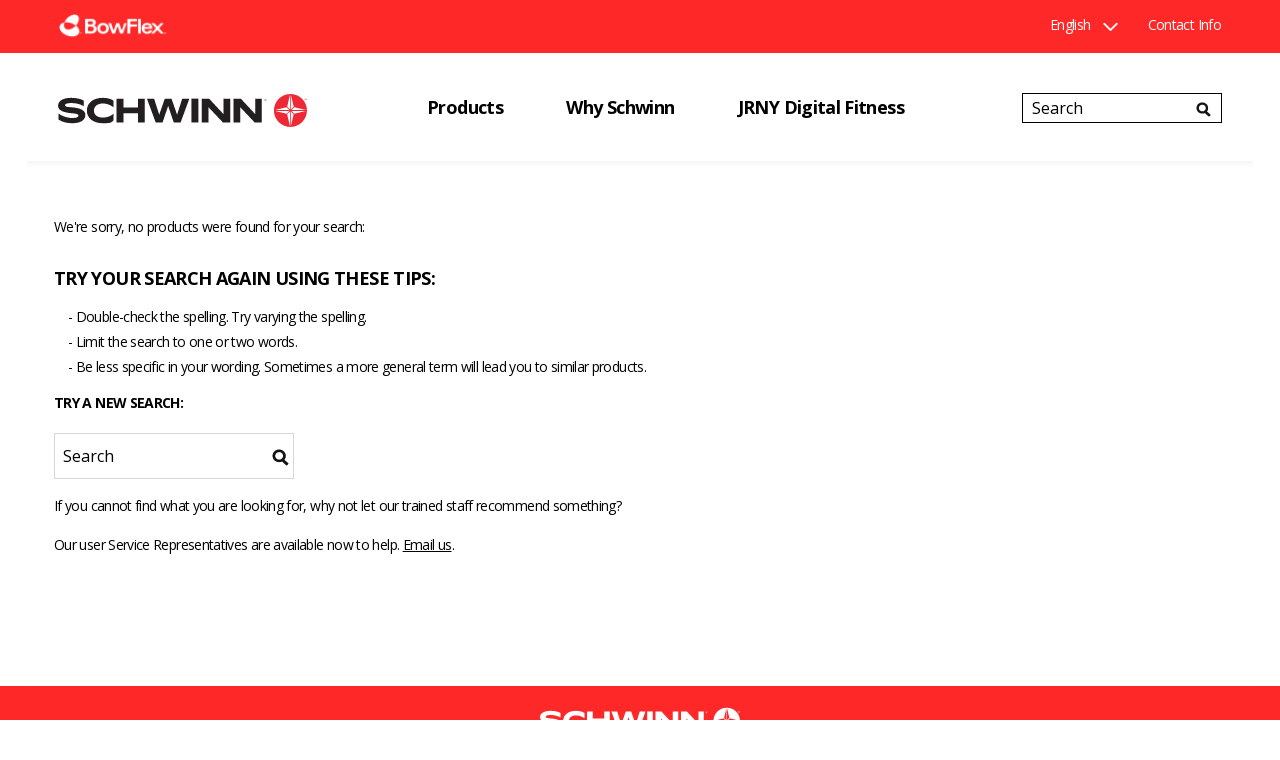

--- FILE ---
content_type: text/html;charset=UTF-8
request_url: https://global.schwinnfitness.com/en/schwinn-intl-jrny/
body_size: 13172
content:
<!doctype html>
<!--[if lt IE 7]> <html class="ie6 oldie" lang="en"> <![endif]-->
<!--[if IE 7]> <html class="ie7 oldie" lang="en"> <![endif]-->
<!--[if IE 8]> <html class="ie8 oldie" lang="en"> <![endif]-->
<!--[if gt IE 8]><!--> <html lang="en"> <!--<![endif]-->
<head>




































































































































<meta charset=UTF-8>
<meta http-equiv="X-UA-Compatible" content="IE=edge">
<meta name="viewport" content="width=device-width, initial-scale=1.0" />














<title>No Search Results  | Schwinn </title>



<link href="/on/demandware.static/Sites-nautilus-international-Site/-/default/dwbdef8aa8/images/schwinn-favicon-96x96.png" rel="shortcut icon" />
<link rel="apple-touch-icon" sizes="180x180" href="/on/demandware.static/Sites-nautilus-international-Site/-/default/dw7cea3280/images/schwinn-apple-touch-icon.png" />
<meta name="apple-mobile-web-app-title" content="Schwinn Fitness" />
<link rel="icon" type="image/svg+xml" href="/on/demandware.static/Sites-nautilus-international-Site/-/default/dwc88b6db8/images/schwinn-favicon.svg" />
<link rel="shortcut icon" href="/on/demandware.static/Sites-nautilus-international-Site/-/default/dw728abc35/images/favicon-schwinn.ico" />





<meta name="description" content=""/>


<meta name="keywords" content=""/>













<link href="/on/demandware.static/Sites-nautilus-international-Site/-/en/v1769024843364/lib/jquery/ui/jquery-ui.min.css" type="text/css" rel="stylesheet" />

<link href="/on/demandware.static/Sites-nautilus-international-Site/-/en/v1769024843364/lib/jquery/owl-carousel/owl.theme.css" type="text/css" rel="stylesheet" />
<link href="/on/demandware.static/Sites-nautilus-international-Site/-/en/v1769024843364/lib/jquery/owl-carousel/owl.carousel.css" type="text/css" rel="stylesheet" />
<link rel='stylesheet prefetch' href='https://cdnjs.cloudflare.com/ajax/libs/fancybox/3.5.6/jquery.fancybox.min.css' />
<noscript>
<style>img.lazy{display:none;}</style>
</noscript>
<!--[if lt IE 9]>
<script src="/on/demandware.static/Sites-nautilus-international-Site/-/en/v1769024843364/lib/html5.js"></script>
<![endif]-->
<!--[if lte IE 9]>
<script src="/on/demandware.static/Sites-nautilus-international-Site/-/en/v1769024843364/lib/matchMedia.js"></script>
<![endif]-->
<!--[if gte IE 9 | !IE]><!-->
<script src="/on/demandware.static/Sites-nautilus-international-Site/-/en/v1769024843364/lib/jquery/jquery-2.1.1.min.js" type="text/javascript"></script>
<!--<![endif]-->
<script src='https://cdnjs.cloudflare.com/ajax/libs/fancybox/3.5.6/jquery.fancybox.min.js'></script>

<script type="text/javascript">//<!--
/* <![CDATA[ (head-active_data.js) */
var dw = (window.dw || {});
dw.ac = {
    _analytics: null,
    _events: [],
    _category: "",
    _searchData: "",
    _anact: "",
    _anact_nohit_tag: "",
    _analytics_enabled: "true",
    _timeZone: "Etc/UTC",
    _capture: function(configs) {
        if (Object.prototype.toString.call(configs) === "[object Array]") {
            configs.forEach(captureObject);
            return;
        }
        dw.ac._events.push(configs);
    },
	capture: function() { 
		dw.ac._capture(arguments);
		// send to CQ as well:
		if (window.CQuotient) {
			window.CQuotient.trackEventsFromAC(arguments);
		}
	},
    EV_PRD_SEARCHHIT: "searchhit",
    EV_PRD_DETAIL: "detail",
    EV_PRD_RECOMMENDATION: "recommendation",
    EV_PRD_SETPRODUCT: "setproduct",
    applyContext: function(context) {
        if (typeof context === "object" && context.hasOwnProperty("category")) {
        	dw.ac._category = context.category;
        }
        if (typeof context === "object" && context.hasOwnProperty("searchData")) {
        	dw.ac._searchData = context.searchData;
        }
    },
    setDWAnalytics: function(analytics) {
        dw.ac._analytics = analytics;
    },
    eventsIsEmpty: function() {
        return 0 == dw.ac._events.length;
    }
};
/* ]]> */
// -->
</script>
<script type="text/javascript">//<!--
/* <![CDATA[ (head-cquotient.js) */
var CQuotient = window.CQuotient = {};
CQuotient.clientId = 'aayw-nautilus-international';
CQuotient.realm = 'AAYW';
CQuotient.siteId = 'nautilus-international';
CQuotient.instanceType = 'prd';
CQuotient.locale = 'en';
CQuotient.fbPixelId = '__UNKNOWN__';
CQuotient.activities = [];
CQuotient.cqcid='';
CQuotient.cquid='';
CQuotient.cqeid='';
CQuotient.cqlid='';
CQuotient.apiHost='api.cquotient.com';
/* Turn this on to test against Staging Einstein */
/* CQuotient.useTest= true; */
CQuotient.useTest = ('true' === 'false');
CQuotient.initFromCookies = function () {
	var ca = document.cookie.split(';');
	for(var i=0;i < ca.length;i++) {
	  var c = ca[i];
	  while (c.charAt(0)==' ') c = c.substring(1,c.length);
	  if (c.indexOf('cqcid=') == 0) {
		CQuotient.cqcid=c.substring('cqcid='.length,c.length);
	  } else if (c.indexOf('cquid=') == 0) {
		  var value = c.substring('cquid='.length,c.length);
		  if (value) {
		  	var split_value = value.split("|", 3);
		  	if (split_value.length > 0) {
			  CQuotient.cquid=split_value[0];
		  	}
		  	if (split_value.length > 1) {
			  CQuotient.cqeid=split_value[1];
		  	}
		  	if (split_value.length > 2) {
			  CQuotient.cqlid=split_value[2];
		  	}
		  }
	  }
	}
}
CQuotient.getCQCookieId = function () {
	if(window.CQuotient.cqcid == '')
		window.CQuotient.initFromCookies();
	return window.CQuotient.cqcid;
};
CQuotient.getCQUserId = function () {
	if(window.CQuotient.cquid == '')
		window.CQuotient.initFromCookies();
	return window.CQuotient.cquid;
};
CQuotient.getCQHashedEmail = function () {
	if(window.CQuotient.cqeid == '')
		window.CQuotient.initFromCookies();
	return window.CQuotient.cqeid;
};
CQuotient.getCQHashedLogin = function () {
	if(window.CQuotient.cqlid == '')
		window.CQuotient.initFromCookies();
	return window.CQuotient.cqlid;
};
CQuotient.trackEventsFromAC = function (/* Object or Array */ events) {
try {
	if (Object.prototype.toString.call(events) === "[object Array]") {
		events.forEach(_trackASingleCQEvent);
	} else {
		CQuotient._trackASingleCQEvent(events);
	}
} catch(err) {}
};
CQuotient._trackASingleCQEvent = function ( /* Object */ event) {
	if (event && event.id) {
		if (event.type === dw.ac.EV_PRD_DETAIL) {
			CQuotient.trackViewProduct( {id:'', alt_id: event.id, type: 'raw_sku'} );
		} // not handling the other dw.ac.* events currently
	}
};
CQuotient.trackViewProduct = function(/* Object */ cqParamData){
	var cq_params = {};
	cq_params.cookieId = CQuotient.getCQCookieId();
	cq_params.userId = CQuotient.getCQUserId();
	cq_params.emailId = CQuotient.getCQHashedEmail();
	cq_params.loginId = CQuotient.getCQHashedLogin();
	cq_params.product = cqParamData.product;
	cq_params.realm = cqParamData.realm;
	cq_params.siteId = cqParamData.siteId;
	cq_params.instanceType = cqParamData.instanceType;
	cq_params.locale = CQuotient.locale;
	
	if(CQuotient.sendActivity) {
		CQuotient.sendActivity(CQuotient.clientId, 'viewProduct', cq_params);
	} else {
		CQuotient.activities.push({activityType: 'viewProduct', parameters: cq_params});
	}
};
/* ]]> */
// -->
</script>














	







	

	<script>
		if(typeof digitalData === 'undefined') {
			var digitalData = {};
		}

		digitalData.page = {
			pageInfo: {
				pageName: "No Search Results",
				language: "en",
				
			},
			category: {
				primaryCategory: "Search",
				subCategory2:    "n/a",
				subCategory3:    "n/a",
				subCategory4:    "n/a",
				subCategory5:    "n/a"
			}
		}

		digitalData.Visitor = {
			sessionID: 'I1wT3TlaEUsd8sewKSo00851MO0liaSBbEo=',
			ADID: "ISDEGSCHWINN",
			invalidADID: "undefined",
			productInterest: "Schwinn Fitness",
			MediaType: "SchwinnFitness.com",
			MarketChannel: "Electronic - Unsourced"
		}
	</script>

	
	
	<!-- Adobe Dynamic Tag Manager -->
		
		<script src="//assets.adobedtm.com/launch-EN5f74eadb9efa44639c1a67b6befba30f.min.js"></script>
	
	<!-- /Adobe Dynamic Tag Manager -->



<!-- UI -->


<link rel="stylesheet" href="/on/demandware.static/Sites-nautilus-international-Site/-/en/v1769024843364/css/style.css" />


<!-- BM Stylesheet -->


<link rel="stylesheet" type="text/css" href="/on/demandware.static/-/Sites-nautilus-international-Library/en/v1769024843364/css/International-BM.css" />

<!-- <script type="text/javascript" src="http://fast.fonts.net/jsapi/fd5cd328-750d-4b2d-b583-ebde97b156f8.js"></script> -->

<link href="https://fonts.googleapis.com/css?family=Open+Sans:400,400i,700,700i" rel="stylesheet">
<script src="https://kit.fontawesome.com/9f0d7db65c.js" crossorigin="anonymous"></script>

<!--[if lte IE 8]>
<script src="//cdnjs.cloudflare.com/ajax/libs/respond.js/1.4.2/respond.js" type="text/javascript"></script>
<script src="https://cdn.rawgit.com/chuckcarpenter/REM-unit-polyfill/master/js/rem.min.js" type="text/javascript"></script>
<![endif]-->









<link rel="canonical" href="https://global.schwinnfitness.com/en/schwinn-intl-jrny/" />


</head>


<body class="schwinn">





	
	
	
	
		
	<script>
		dataLayer = [];
	</script>
	
	
	
	
	
	
	<!-- Google Tag Manager -->
	<noscript><iframe src="//www.googletagmanager.com/ns.html?id=GTM-P3QVFQT" height="0" width="0" style="display:none;visibility:hidden"></iframe></noscript>
	<script>(function(w,d,s,l,i){w[l]=w[l]||[];w[l].push({'gtm.start':
		new Date().getTime(),event:'gtm.js'});var f=d.getElementsByTagName(s)[0],
		j=d.createElement(s),dl=l!='dataLayer'?'&l='+l:'';j.async=true;j.src=
		'//www.googletagmanager.com/gtm.js?id='+i+dl;f.parentNode.insertBefore(j,f);
		})(window,document,'script','dataLayer','GTM-P3QVFQT');</script>
	<!-- End Google Tag Manager -->		

<div class="container">
<!-- navigation mobile-->



<nav id="navigation" role="navigation">
	<div class="inner-wrapper">
		<div class="navigation-mobile">
			<a class="mobile-menu-focus" aria-hidden="true" href="javascript:"></a>
			<div class="header-search mobile-search mobile-search-hidden">
				<form role="search" action="/en/search" method="get" name="simpleSearch">
<label class="visually-hidden" for="q">Search Catalog</label>
<input type="text" id="q" name="q" value="" placeholder="Search" required="required"/>
<input type="reset" class="clear-icon" value="" alt="clear" />
<button type="submit"><i>

<svg class="icon glass" alt="" role="presentation">

<use xlink:href="https://global.schwinnfitness.com/on/demandware.store/Sites-nautilus-international-Site/en/Images-Show#glass"/>

</svg></i></button>
</form>
			</div>
			
			








































































































































<ul class="menu-category level-1 mobile">



<li class="schwinn-products">






<a class="has-sub-menu top-cat" href="javascript:" encoding="off">

Products<span></span>
</a>






<div class="level-2">
<div class="arrowStage left"></div>
<div class="arrowStage right"></div>
<ul class="menu-vertical">

<!-- product classification mobile -->



<li >


<a href='https://global.schwinnfitness.com/en/schwinn-indoor-cycling-bikes/' >




<img class="loh" src="/on/demandware.static/-/Sites-international-storefront-cat/default/dw8fd86caf/schwinn/nav/schwinn-ic-bikes-nav-800ic.jpg" alt="" />
<div class="standard">Indoor Cycling</div>



</a>
<div class="subtext">

<span class="navigation-subtext">Serious Cyclists</span>

</div>
</li>

<!-- product classification mobile -->



<li >


<a href='https://global.schwinnfitness.com/en/schwinn-upright-bikes/' >




<img class="loh" src="/on/demandware.static/-/Sites-international-storefront-cat/default/dw1b3122d8/schwinn/nav/upright-590U-schwinn-nav.jpg" alt="" />
<div class="standard">Upright Bikes</div>



</a>
<div class="subtext">

<span class="navigation-subtext">Burn Fat</span>

</div>
</li>

<!-- product classification mobile -->



<li >


<a href='https://global.schwinnfitness.com/en/schwinn-recumbent-bikes/' >




<img class="loh" src="/on/demandware.static/-/Sites-international-storefront-cat/default/dwdf9d8bd5/schwinn/nav/recumbent-590R-schwinn-nav.jpg" alt="" />
<div class="standard">Recumbent Bikes</div>



</a>
<div class="subtext">

<span class="navigation-subtext">Easy Start</span>

</div>
</li>

<!-- product classification mobile -->



<li >


<a href='https://global.schwinnfitness.com/en/schwinn-airdynes/' >




<img class="loh" src="/on/demandware.static/-/Sites-international-storefront-cat/default/dwee232bc3/schwinn/nav/schwinn-airdyne-nav.jpg" alt="" />
<div class="standard">Airdynes</div>



</a>
<div class="subtext">

<span class="navigation-subtext">Performance</span>

</div>
</li>

<!-- product classification mobile -->



<li >


<a href='https://global.schwinnfitness.com/en/schwinn-ellipticals/' >




<img class="loh" src="/on/demandware.static/-/Sites-international-storefront-cat/default/dw9576dba0/schwinn/nav/schwinn-elliptical-nav-590.jpg" alt="" />
<div class="standard">Ellipticals</div>



</a>
<div class="subtext">

<span class="navigation-subtext">Get Toned</span>

</div>
</li>

<!-- product classification mobile -->



<li >


<a href='https://global.schwinnfitness.com/en/schwinn-treadmills/' >




<img class="loh" src="/on/demandware.static/-/Sites-international-storefront-cat/default/dw8f6ec7f4/schwinn/nav/schwinn-treadmill-nav.jpg" alt="" />
<div class="standard">Treadmills</div>



</a>
<div class="subtext">

<span class="navigation-subtext">Lose Weight</span>

</div>
</li>

</ul>
<!-- product classification desktop -->


</div>


</li>


<li class="schwinn-whyschwinn">






<a class="has-sub-menu top-cat" href="javascript:" encoding="off">

Why Schwinn<span></span>
</a>






<div class="level-2">
<div class="arrowStage left"></div>
<div class="arrowStage right"></div>
<ul class="menu-vertical">

<!-- product classification mobile -->





<li class="no-products">


<a href='https://global.schwinnfitness.com/en/schwinn-heritage.html' >



<div class="standard">Schwinn Heritage</div>

</a>
<div class="subtext">

</div>
</li>

<!-- product classification mobile -->





<li class="no-products">


<a href='https://global.schwinnfitness.com/en/faqs.html' >



<div class="standard">Schwinn FAQs</div>

</a>
<div class="subtext">

</div>
</li>

</ul>
<!-- product classification desktop -->


</div>


</li>


<li class="schwinn-health-and-fitness">




<a class=" top-cat" href="https://global.schwinnfitness.com/en/schwinn-jrny.html" encoding="off">

JRNY Digital Fitness<span></span>
</a>







</li>

</ul>



			<div class="schwinn-nav-spacer"></div>
			
				
			

			<div class="mobile-utility">
				

				
					<div class="where-to-buy">
						<a href="/on/demandware.store/Sites-nautilus-international-Site/en/Page-Show?cid=retail-locator">
							<span class="link-icon">

<svg class="icon phone" alt="" role="presentation">

<use xlink:href="https://global.schwinnfitness.com/on/demandware.store/Sites-nautilus-international-Site/en/Images-Show#phone"/>

</svg></span>
							<span class="link-text">Where to Buy</span>
						</a>
					</div>
				

				<div class="contact-us">
					<a href="/en/contact-us.html">
						<span class="link-icon">

<svg class="icon phone" alt="" role="presentation">

<use xlink:href="https://global.schwinnfitness.com/on/demandware.store/Sites-nautilus-international-Site/en/Images-Show#phone"/>

</svg></span>
						<span class="link-text">Contact Us</span>
					</a>
				</div>

				
			</div>

			<!-- language selector -->
			
				<div class="schwinn-nav-spacer"></div>
				
				<div class="mobile mobile-lang-selector">
					


<div class="country-selector">
<div class="current-country">
<span class="country-name">English</span>
<span class="country-selector-icon"></span>
<i class="far fa-angle-right fa-fw selector-icon"></i>
</div>
<div class="selector">
<div class="continent">


<div class="country">


<a href="https://global.schwinnfitness.com/en/schwinn-intl-jrny/" data-currency="EUR" data-locale="en" class="locale">English</a>

</div>

<div class="country">


</div>

<div class="country">


<a href="https://global.schwinnfitness.com/zh-tw/schwinn-intl-jrny/" data-currency="EUR" data-locale="zh_TW" class="locale">繁體中文</a>

</div>

<div class="country">


<a href="https://global.schwinnfitness.com/fr/schwinn-intl-jrny/" data-currency="EUR" data-locale="fr" class="locale">fran&ccedil;ais</a>

</div>

<div class="country">


<a href="https://global.schwinnfitness.com/de/schwinn-intl-jrny/" data-currency="EUR" data-locale="de" class="locale">Deutsch</a>

</div>

<div class="country">


<a href="https://global.schwinnfitness.com/it/schwinn-intl-jrny/" data-currency="EUR" data-locale="it" class="locale">italiano</a>

</div>

<div class="country">


<a href="https://global.schwinnfitness.com/ja/schwinn-intl-jrny/" data-currency="EUR" data-locale="ja" class="locale">日本語</a>

</div>

<div class="country">


<a href="https://global.schwinnfitness.com/es/schwinn-intl-jrny/" data-currency="EUR" data-locale="es" class="locale">espa&ntilde;ol</a>

</div>


</div>
</div>
</div>

				</div>
			
			<div class="schwinn-nav-spacer"></div>
			


<!-- iterate over all defined themes rendering the tabs if there are more than one -->


    <div class="our-brands">
    	<p>Our Brands</p>
	    <ul class="top-tabs">
	        
	        	
		            <!-- Create a sessionRedirect link to preserve the user's session on the new domain -->
		            <!-- The Home-SetTheme pipeline is used in place of Home-Show to ensure the new themeID  -->
		            <!-- is properly detected and set on the session after the redirect. -->
					    <!-- The active theme tab is tagged with a class for display purposes -->
						
							<li class="theme-schwinn active">
							<a href="/en/home" class="schwinn current-theme">
							   <!-- Note the use of the themeID as the resource bundle name, this ensures that the -->
							   <!-- 'sitetab.label' resource pulled is specific to the theme being rendered -->
							   
							
							  	<img src="/on/demandware.static/Sites-nautilus-international-Site/-/default/dw49721f96/images/schwinn-logo-mb-active.svg" alt="Schwinn"/>
							
							</a>
							</li>
						
	            
	        
	        	
		            <!-- Create a sessionRedirect link to preserve the user's session on the new domain -->
		            <!-- The Home-SetTheme pipeline is used in place of Home-Show to ensure the new themeID  -->
		            <!-- is properly detected and set on the session after the redirect. -->
					    <!-- The active theme tab is tagged with a class for display purposes -->
						
							<li class="theme-bowflex">
							<a href="https://global.schwinnfitness.com/s/Sites-nautilus-international-Site/dw/shared_session_redirect?url=https%3A%2F%2Fglobal.bowflex.com%2Fen%2Fhome" class="">
								
								<img src="/on/demandware.static/Sites-nautilus-international-Site/-/default/dw8ca7494e/images/bowflex-logo-mb.png" alt="BowFlex"/>
							</a>
							</li>
						
	            
	        
	    </ul>
    </div>


		</div>
	</div>
</nav>
<!-- site proper -->
<div class="inner-container">
<!-- header-->





<div class="top-banner" role="banner">
<div class="utility mobile"></div>
<div class="shared-cart-nav-bg">
<div class="utility standard">




<!-- iterate over all defined themes rendering the tabs if there are more than one -->

    <ul class="top-tabs">
        
        	
        		
	            

	            
	            <!-- Create a sessionRedirect link to preserve the user's session on the new domain -->
	            <!-- The Home-SetTheme pipeline is used in place of Home-Show to ensure the new themeID  -->
	            <!-- is properly detected and set on the session after the redirect. -->
	            
            
        
        	
        		
	            

	            
	            <!-- Create a sessionRedirect link to preserve the user's session on the new domain -->
	            <!-- The Home-SetTheme pipeline is used in place of Home-Show to ensure the new themeID  -->
	            <!-- is properly detected and set on the session after the redirect. -->
	            
						

		                <!-- The active theme tab is tagged with a class for display purposes -->
		                <li class="theme-bowflex ">
                        <a href="https://global.schwinnfitness.com/s/Sites-nautilus-international-Site/dw/shared_session_redirect?url=https%3A%2F%2Fglobal.bowflex.com%2Fen%2Fhome">
		                   <!-- Note the use of the themeID as the resource bundle name, this ensures that the -->
		                   <!-- 'sitetab.label' resource pulled is specific to the theme being rendered -->
		                   
		                   <img src="/on/demandware.static/Sites-nautilus-international-Site/-/default/dw229b2d56/images/bowflex-schwinn-shared-cart-nav-logo.png" class="" alt="BowFlex">
		                </a>
                        </li>
	            
            
        
        	
        
        
    </ul>


<div class="right">




	


<!-- minicart -->

































































































































<div class="standard">
<!-- language selector -->





<div class="country-selector">
<div class="current-country">
<span class="country-name">English</span>
<span class="country-selector-icon"></span>
<i class="far fa-angle-right fa-fw selector-icon"></i>
</div>
<div class="selector">
<div class="continent">


<div class="country">


<a href="https://global.schwinnfitness.com/en/schwinn-intl-jrny/" data-currency="EUR" data-locale="en" class="locale">English</a>

</div>

<div class="country">


</div>

<div class="country">


<a href="https://global.schwinnfitness.com/zh-tw/schwinn-intl-jrny/" data-currency="EUR" data-locale="zh_TW" class="locale">繁體中文</a>

</div>

<div class="country">


<a href="https://global.schwinnfitness.com/fr/schwinn-intl-jrny/" data-currency="EUR" data-locale="fr" class="locale">fran&ccedil;ais</a>

</div>

<div class="country">


<a href="https://global.schwinnfitness.com/de/schwinn-intl-jrny/" data-currency="EUR" data-locale="de" class="locale">Deutsch</a>

</div>

<div class="country">


<a href="https://global.schwinnfitness.com/it/schwinn-intl-jrny/" data-currency="EUR" data-locale="it" class="locale">italiano</a>

</div>

<div class="country">


<a href="https://global.schwinnfitness.com/ja/schwinn-intl-jrny/" data-currency="EUR" data-locale="ja" class="locale">日本語</a>

</div>

<div class="country">


<a href="https://global.schwinnfitness.com/es/schwinn-intl-jrny/" data-currency="EUR" data-locale="es" class="locale">espa&ntilde;ol</a>

</div>


</div>
</div>
</div>


<!-- where to buy link -->
<div class="where-to-buy">
<a href="/on/demandware.store/Sites-nautilus-international-Site/en/Page-Show?cid=retail-locator" title="Where to Buy">
<span>Where to Buy</span>
</a>
</div>
<div class="contactus">











<div class="content-asset"><!-- dwMarker="content" dwContentID="175aba773acd01ac5c9262c741" -->
<a class="" href="https://global.schwinnfitness.com/en/contact-us.html">Contact Info</a>
</div> <!-- End content-asset -->





</div>
</div>



</div>
</div>
</div>
<div class="header-above-nav">
<div class="header-search standard">

<form role="search" action="/en/search" method="get" name="simpleSearch">
<label class="visually-hidden" for="q">Search Catalog</label>
<input type="text" id="q" name="q" value="" placeholder="Search" required="required"/>
<input type="reset" class="clear-icon" value="" alt="clear" />
<button type="submit"><i>

<svg class="icon glass" alt="" role="presentation">

<use xlink:href="https://global.schwinnfitness.com/on/demandware.store/Sites-nautilus-international-Site/en/Images-Show#glass"/>

</svg></i></button>
</form>

</div>
<div class="primary-logo standard">
<a href="https://global.schwinnfitness.com/en/home" title="Schwinn Home">





    <img src="/on/demandware.static/Sites-nautilus-international-Site/-/default/dw48e59bf2/images/schwinn-logo.svg" alt="Schwinn">

    

<span class="visually-hidden">Homepage</span>
</a>
</div>
<!-- standard navigation -->
<div class="standard">











































































































































<ul class="menu-category level-1 standard">



<li class="schwinn-products">






<a class="has-sub-menu top-cat" href="javascript:" encoding="off">

<span>Products</span>
</a>






<div class="level-2">
<div class="arrowStage left"></div>
<div class="arrowStage right"></div>
<ul class="menu-vertical">

<!-- product classification mobile -->



<li >


<a href='https://global.schwinnfitness.com/en/schwinn-indoor-cycling-bikes/' >




<img class="loh" src="/on/demandware.static/-/Sites-international-storefront-cat/default/dw8fd86caf/schwinn/nav/schwinn-ic-bikes-nav-800ic.jpg" alt="" />
<div class="standard">Indoor Cycling</div>



</a>
<div class="subtext">

<span class="navigation-subtext">Serious Cyclists</span>

</div>
</li>

<!-- product classification mobile -->



<li >


<a href='https://global.schwinnfitness.com/en/schwinn-upright-bikes/' >




<img class="loh" src="/on/demandware.static/-/Sites-international-storefront-cat/default/dw1b3122d8/schwinn/nav/upright-590U-schwinn-nav.jpg" alt="" />
<div class="standard">Upright Bikes</div>



</a>
<div class="subtext">

<span class="navigation-subtext">Burn Fat</span>

</div>
</li>

<!-- product classification mobile -->



<li >


<a href='https://global.schwinnfitness.com/en/schwinn-recumbent-bikes/' >




<img class="loh" src="/on/demandware.static/-/Sites-international-storefront-cat/default/dwdf9d8bd5/schwinn/nav/recumbent-590R-schwinn-nav.jpg" alt="" />
<div class="standard">Recumbent Bikes</div>



</a>
<div class="subtext">

<span class="navigation-subtext">Easy Start</span>

</div>
</li>

<!-- product classification mobile -->



<li >


<a href='https://global.schwinnfitness.com/en/schwinn-airdynes/' >




<img class="loh" src="/on/demandware.static/-/Sites-international-storefront-cat/default/dwee232bc3/schwinn/nav/schwinn-airdyne-nav.jpg" alt="" />
<div class="standard">Airdynes</div>



</a>
<div class="subtext">

<span class="navigation-subtext">Performance</span>

</div>
</li>

<!-- product classification mobile -->



<li >


<a href='https://global.schwinnfitness.com/en/schwinn-ellipticals/' >




<img class="loh" src="/on/demandware.static/-/Sites-international-storefront-cat/default/dw9576dba0/schwinn/nav/schwinn-elliptical-nav-590.jpg" alt="" />
<div class="standard">Ellipticals</div>



</a>
<div class="subtext">

<span class="navigation-subtext">Get Toned</span>

</div>
</li>

<!-- product classification mobile -->



<li >


<a href='https://global.schwinnfitness.com/en/schwinn-treadmills/' >




<img class="loh" src="/on/demandware.static/-/Sites-international-storefront-cat/default/dw8f6ec7f4/schwinn/nav/schwinn-treadmill-nav.jpg" alt="" />
<div class="standard">Treadmills</div>



</a>
<div class="subtext">

<span class="navigation-subtext">Lose Weight</span>

</div>
</li>

</ul>
<!-- product classification desktop -->


</div>


</li>


<li class="schwinn-whyschwinn">






<a class="has-sub-menu top-cat" href="javascript:" encoding="off">

<span>Why Schwinn</span>
</a>






<div class="level-2">
<div class="arrowStage left"></div>
<div class="arrowStage right"></div>
<ul class="menu-vertical">

<!-- product classification mobile -->





<li class="no-products">


<a href='https://global.schwinnfitness.com/en/schwinn-heritage.html' >



<div class="standard">Schwinn Heritage</div>

</a>
<div class="subtext">

</div>
</li>

<!-- product classification mobile -->





<li class="no-products">


<a href='https://global.schwinnfitness.com/en/faqs.html' >



<div class="standard">Schwinn FAQs</div>

</a>
<div class="subtext">

</div>
</li>

</ul>
<!-- product classification desktop -->


</div>


</li>


<li class="schwinn-health-and-fitness">




<a class=" top-cat" href="https://global.schwinnfitness.com/en/schwinn-jrny.html" encoding="off">

<span>JRNY Digital Fitness</span>
</a>







</li>

</ul>



</div>
<div class="promo-global-banner desktop-vp">

	 

	
</div>
</div>
<!-- header mobile-->
<div class="header-mobile mobile">
<div class="mobile-header-section">
<div class="mobile-header-left">
<button class="header-nav-open">
<img src="/on/demandware.static/Sites-nautilus-international-Site/-/default/dwbcd900fd/images/nautilus/menu.png" alt="Menu">
<span class="visually-hidden">Menu</span></button>
<button class="header-nav-close">

<svg class="icon menuclose" alt="" role="presentation">

<use xlink:href="https://global.schwinnfitness.com/on/demandware.store/Sites-nautilus-international-Site/en/Images-Show#menuclose"/>

</svg><span class="visually-hidden">Close</span></button>
<div class="primary-logo">
<a href="/en/home" title="Schwinn Home">
<img src="/on/demandware.static/Sites-nautilus-international-Site/-/default/dw48e59bf2/images/schwinn-logo.svg" alt="Schwinn">
<span class="visually-hidden">Homepage</span>
</a>
</div>
</div>
<div class="mobile-header-right">
<span class="search-icon">
<svg stroke="currentColor" fill="currentColor" stroke-width="0" viewBox="0 0 512 512" height="1em" width="1em" xmlns="http://www.w3.org/2000/svg"><path d="M505 442.7L405.3 343c-4.5-4.5-10.6-7-17-7H372c27.6-35.3 44-79.7 44-128C416 93.1 322.9 0 208 0S0 93.1 0 208s93.1 208 208 208c48.3 0 92.7-16.4 128-44v16.3c0 6.4 2.5 12.5 7 17l99.7 99.7c9.4 9.4 24.6 9.4 33.9 0l28.3-28.3c9.4-9.4 9.4-24.6.1-34zM208 336c-70.7 0-128-57.2-128-128 0-70.7 57.2-128 128-128 70.7 0 128 57.2 128 128 0 70.7-57.2 128-128 128z"></path></svg>
</span>
<div class="utility" id="utility-right">

<!-- language selector -->


<div class="mobile mobile-header-lang-selector">



<div class="country-selector">
<div class="current-country">
<span class="country-name">English</span>
<span class="country-selector-icon"></span>
<i class="far fa-angle-right fa-fw selector-icon"></i>
</div>
<div class="selector">
<div class="continent">


<div class="country">


<a href="https://global.schwinnfitness.com/en/schwinn-intl-jrny/" data-currency="EUR" data-locale="en" class="locale">English</a>

</div>

<div class="country">


</div>

<div class="country">


<a href="https://global.schwinnfitness.com/zh-tw/schwinn-intl-jrny/" data-currency="EUR" data-locale="zh_TW" class="locale">繁體中文</a>

</div>

<div class="country">


<a href="https://global.schwinnfitness.com/fr/schwinn-intl-jrny/" data-currency="EUR" data-locale="fr" class="locale">fran&ccedil;ais</a>

</div>

<div class="country">


<a href="https://global.schwinnfitness.com/de/schwinn-intl-jrny/" data-currency="EUR" data-locale="de" class="locale">Deutsch</a>

</div>

<div class="country">


<a href="https://global.schwinnfitness.com/it/schwinn-intl-jrny/" data-currency="EUR" data-locale="it" class="locale">italiano</a>

</div>

<div class="country">


<a href="https://global.schwinnfitness.com/ja/schwinn-intl-jrny/" data-currency="EUR" data-locale="ja" class="locale">日本語</a>

</div>

<div class="country">


<a href="https://global.schwinnfitness.com/es/schwinn-intl-jrny/" data-currency="EUR" data-locale="es" class="locale">espa&ntilde;ol</a>

</div>


</div>
</div>
</div>

</div>


</div>
</div>
</div>
<div class="search-screen">
<div class="overlay-content navigation-mobile-top">
<div class="mobile-search">
<form role="search" action="/en/search" method="get" name="simpleSearch">
<label class="visually-hidden" for="q">Search Catalog</label>
<input type="text" id="q" name="q" value="" placeholder="Search" required="required"/>
<input type="reset" class="clear-icon" value="" alt="clear" />
<button type="submit"><i>

<svg class="icon glass" alt="" role="presentation">

<use xlink:href="https://global.schwinnfitness.com/on/demandware.store/Sites-nautilus-international-Site/en/Images-Show#glass"/>

</svg></i></button>
</form>
</div>
<div class="close-btn" >
<img src="/on/demandware.static/Sites-nautilus-international-Site/-/default/dwf98c4319/images/svg-icons/search-clear-icon.svg" alt="close"/> </div>
</div>
</div>
<div class="promo-global-banner mobile-vp">

	 

	
</div>
</div>
</div><!-- /header -->

<!-- product line navigation-->

<div id="wrapper" class="pt_product-search-noresult">
<div id="main" role="main" class="page-content clearfix">



<div id="browser-check">
<noscript>
<div class="browser-compatibility-alert">
<i class="fas fa-exclamation-triangle fa-2x fa-pull-left"></i>
<p class="browser-error">Your browser's Javascript functionality is turned off. Please turn it on so that you can experience the full capabilities of this site.</p>
</div>
</noscript>
</div>

<div class="no-hits-banner">


	 

	

</div>






<div class="breadcrumb">








</div><!-- END: breadcrumb -->

<div id="primary" class="primary-content">












































































































































<div class="section-header">
<p>
We're sorry, no products were found for your search:
<span class="no-hits-search-term">

</span>
</p>







<p>



<!-- get some suggested content -->




</p>

</div>


<div class="no-hits-help">











<div class="content-asset"><!-- dwMarker="content" dwContentID="1703875ca6fab1e201db4cdad6" -->
<h5>Try Your Search Again Using These Tips:</h5>
                <p>
                - Double-check the spelling. Try varying the spelling.<br />
                - Limit the search to one or two words. <br />
                - Be less specific in your wording. Sometimes a more general term will lead you to similar products.
                </p>
</div> <!-- End content-asset -->





</div>
<div class="no-hits-search">
<form action="/en/search" method="get">
<div class="form-row label-above">
<label for="q">Try a new search:</label>
<input type="text" class="input-text" name="q" value="" placeholder="Search" />
<button type="submit" value="Go" name="simplesearch">


<svg class="icon glass" alt="" role="presentation">

<use xlink:href="https://global.schwinnfitness.com/on/demandware.store/Sites-nautilus-international-Site/en/Images-Show#glass"/>

</svg>
</button>
</div>
</form>
</div>
<div class="no-hits-footer">











<div class="content-asset"><!-- dwMarker="content" dwContentID="5f9ecfdc841e68e4d4cfc01641" -->
<p>If you cannot find what you are looking for, why not let our trained staff recommend something?</p>
                <p>Our user Service Representatives are available now to help. <a href="https://global.schwinnfitness.com/en/contact-us.html">Email us</a>.</p>
</div> <!-- End content-asset -->





</div>




	<script>
		
		digitalData.page.pageInfo.onsiteNullSearchTerms = "null";
		
		digitalData.page.pageInfo.onsiteSearchResults = "0";
		digitalData.page.pageInfo.SearchOriginPage = "null";
	</script>


</div>
</div>
</div><!-- /wrapper -->


































































































































<footer>
<div class="footer-new-wrapper">

	 


	





<div class="bg-red borderbox p-4 ta-c"><img class="badge-600 lazy" width="200" height="38" src="data:image/svg+xml,<svg xmlns='http://www.w3.org/2000/svg' viewBox='0 0 100 19'></svg>" data-src="https://global.schwinnfitness.com/on/demandware.static/-/Sites-nautilus-international-Library/default/dw26d55432/schwinn/schwinn-logo-2025-white.svg" alt="Schwinn" /></div>

<div class="bg-white">
   <div class="max-w-1200-des flex items-stretch justify-center flex-wrap-mob borderbox py-8 px-4 mx-a mb-4 mb-0-mob">

	<div class="flex-1 flex-basis-100-mob borderbox px-8 px-4-mob mb-4-mob border-b-gray-300-mob acrd-mob-lvl1">
		<h5 class="acrd-cta flex text-black bold hecto py-4 mb-4-mob">Support</h5>
		<ul class="list-none m-0 p-0 gram text-black ta-l acrd-mob-lvl2">
			<li class="mb-2"><a class="text-black no-underline underline-hover" href="https://global.schwinnfitness.com/en/contact-us.html">Contact Info</a></li>
			<li class="mb-2"><a class="text-black no-underline underline-hover" href="https://global.schwinnfitness.com/en/faqs.html">FAQs</a></li>
		</ul>
	</div>

	<div class="flex-1 flex-basis-100-mob borderbox px-8 px-4-mob mb-4-mob border-b-gray-300-mob acrd-mob-lvl1">
		<h5 class="acrd-cta flex text-black bold hecto py-4 mb-4-mob">Product Info</h5>
		<ul class="list-none m-0 p-0 gram text-black ta-l acrd-mob-lvl2">
			<li class="mb-2"><a class="text-black no-underline underline-hover" href="https://global.schwinnfitness.com/en/schwinn-jrny.html">JRNY™ Digital Fitness Platform</a></li>
			<!--<li class="mb-2"><a class="text-black no-underline underline-hover" href="https://global.schwinnfitness.com/en/app.html">Explore the World™ App &amp; More</a></li>-->
			<li class="mb-2"><a class="text-black no-underline underline-hover" href="https://global.schwinnfitness.com/en/manuals.html">Product Manuals</a></li>
		</ul>
	</div>

	<!-- <div class="flex-1 flex-basis-100-mob borderbox px-8 px-4-mob mb-4-mob border-b-gray-300-mob">
		<h5 class="acrd-cta flex text-black bold hecto py-4 mb-4-mob">Stay Connected</h5>
		<div>
			<div class="mb-4 mb-8-mob" itemscope="" itemtype="http://schema.org/Organization">
				<link itemprop="url" href="https://www.schwinnfitness.com">
				<a class="mr-2 hover90" href="https://www.facebook.com/schwinnfitness" target="_blank" title="Facebook" itemprop="sameAs"><img class="icon-50 lazy" alt="Facebook" width="25" height="25" src="data:image/svg+xml,<svg xmlns='http://www.w3.org/2000/svg' viewBox='0 0 1 1'></svg>" data-src="https://global.schwinnfitness.com/on/demandware.static/-/Sites-nautilus-international-Library/default/dw4077fb38/global/facebook.svg"></a>
				<a class="mx-2 hover90" href="https://www.twitter.com/schwinnfitness" target="_blank" title="Twitter" itemprop="sameAs"><img class="icon-50 lazy" alt="Twitter" width="25" height="25" src="data:image/svg+xml,<svg xmlns='http://www.w3.org/2000/svg' viewBox='0 0 1 1'></svg>" data-src="https://global.schwinnfitness.com/on/demandware.static/-/Sites-nautilus-international-Library/default/dwc7a5b584/bfx/global/logos/x-twitter.svg"></a>
			</div>
		</div>
	</div> -->


   </div>
</div>




<script>
$(document).ready(function(){
  let accordionOpen = $('.acrd-mob-lvl1 .acrd-cta'),
        secondDepth = $('.acrd-mob-lvl2'),
        winWidth = 768;

  function keyClick(event){
    if(event.type === 'click'){
        return true;
    }
    else if(event.type === 'keypress'){
        var code = event.charCode || event.keyCode;
        if((code === 32)|| (code === 13)){
            return true;
        }
    }
    else{
        return false;
    }
  }
	
  accordionOpen.on('click keypress',function(){
     if(keyClick(event) === true){ 
        $(this).closest('.acrd-mob-lvl1').toggleClass('on');
     }
  });


  if ($(window).innerWidth() <= winWidth) {
    accordionOpen.attr('tabindex', '0');
  }


});
</script>

<div class="max-w-1200-des flex items-center justify-center flex-wrap-mob borderbox py-6 px-4 mx-a">
	<div class="flex-basis-1-2 flex-basis-100-mob">
		<ul class="list-none flex flex-wrap-mob c-flex-dividers-r-des m-0 p-0 centi text-black ta-l ta-c-mob">
			<li class="flex-basis-100-mob pr-4 mr-4 px-4-mob mx-0-mob mb-6-mob"><a class="no-underline underline-hover c-flex-dividers-rb" href="https://global.schwinnfitness.com/en/privacy-policy.html">Privacy Policy</a></li>
			<li class="flex-basis-100-mob pr-4 mr-4 px-4-mob mx-0-mob mb-6-mob"><a class="no-underline underline-hover" href="https://global.schwinnfitness.com/en/terms-of-use.html">Terms of Use</a></li>
		</ul>
	</div>

	<div class="flex-basis-1-2 flex-basis-100-mob">
		<p class="m-0 centi text-black ta-r ta-c-mob">Copyright &copy; 2025 Johnson Health Tech. Co., Ltd.</p>
	</div>
</div>

 
	
</div>
</footer>



















<!--[if lte IE 8]>
<script src="/on/demandware.static/Sites-nautilus-international-Site/-/en/v1769024843364/lib/jquery/jquery-1.11.1.min.js" type="text/javascript"></script>
<script src="//cdn.rawgit.com/weblinc/media-match/master/media.match.min.js" type="text/javascript"></script>
<script src="//cdnjs.cloudflare.com/ajax/libs/es5-shim/3.4.0/es5-shim.min.js"></script>
<![endif]-->
<!--[if IE 9]>
<script src="//cdn.rawgit.com/paulirish/matchMedia.js/master/matchMedia.js" type="text/javascript"></script>
<script src="//cdn.rawgit.com/paulirish/matchMedia.js/master/matchMedia.addListener.js" type="text/javascript"></script>
<![endif]-->
<script src="/on/demandware.static/Sites-nautilus-international-Site/-/en/v1769024843364/lib/jquery/ui/jquery-ui.min.js" type="text/javascript"></script>
<script type="text/javascript">

(function(){
window.Constants = {"AVAIL_STATUS_IN_STOCK":"IN_STOCK","AVAIL_STATUS_PREORDER":"PREORDER","AVAIL_STATUS_BACKORDER":"BACKORDER","AVAIL_STATUS_NOT_AVAILABLE":"NOT_AVAILABLE"};
window.Resources = {"I_AGREE":"I Agree","CLOSE":"Close","NO_THANKS":"No Thanks","SHIP_QualifiesFor":"This shipment qualifies for","CC_LOAD_ERROR":"Couldn't load credit card!","REG_ADDR_ERROR":"Couldn't Load Address","BONUS_PRODUCT":"Bonus Product","BONUS_PRODUCTS":"Bonus Product(s)","SELECT_BONUS_PRODUCTS":"Select Bonus Product(s)","SELECT_BONUS_PRODUCT":"product.selectbonusproduct","BONUS_PRODUCT_MAX":"The maximum number of bonus products have been selected.  Please remove one in order to add additional bonus products.","BONUS_PRODUCT_TOOMANY":"You have selected too many bonus products. Please change the quantity.","SIMPLE_SEARCH":"Search","SUBSCRIBE_EMAIL_DEFAULT":"Email Address","CURRENCY_SYMBOL":"€","MISSINGVAL":"Please Enter {0}","SERVER_ERROR":"Server connection failed!","MISSING_LIB":"jQuery is undefined.","BAD_RESPONSE":"Bad response, Parser error","INVALID_PHONE":"Please specify a valid phone number.","INVALID_ORDERNUMBER":"Please enter a valid order number.","INVALID_ORDERZIPCODE":"Please enter a valid zip code","INVALID_ORDEREMAIL":"Please enter a valid email address.","INVALID_GIFTCODE":"Please enter a valid voucher code.","REGEX_ORDERZIPCODE":"^(\\d{5}(-\\d{4})?)$","INVALID_EMAIL":"The email address is invalid.","INVALID_EMAIL_ALTERNATE":"Please use a valid email address format.","REMOVE":"Remove","QTY":"Qty:","EMPTY_IMG_ALT":"Remove","COMPARE_BUTTON_LABEL":"Compare Items","COMPARE_CONFIRMATION":"This will remove the first product added to compare.  Is that OK?","COMPARE_REMOVE_FAIL":"Unable to remove item from list","COMPARE_ADD_FAIL":"Unable to add item to list","ADD_TO_CART_FAIL":"Unable to add item '{0}' to cart","REGISTRY_SEARCH_ADVANCED_CLOSE":"Close Advanced Search","GIFT_CERT_INVALID":"Invalid voucher Code.","GIFT_CERT_BALANCE":"Your current voucher balance is","GIFT_CERT_AMOUNT_INVALID":"Gift Certificate can only be purchased with a minimum of 5 and maximum of 5000","GIFT_CERT_MISSING":"Please enter a voucher.","INVALID_OWNER":"This appears to be a credit card number.  Please enter the name of the credit card owner.","INVALID_CARD_NUMBER":"Invalid Credit Card Number","INVALID_CVN_NUMBER":"Invalid CVN","INVALID_ADDRESS1":"We cannot accept PO Boxes or APO/FPO addresses.","INVALID_POBOX":"PO Box is not allowed.","COUPON_CODE_MISSING":"Please Enter a Coupon Code","CART_COUPON_CODE_MISSING":"Please enter a valid code.","CART_NO_APPLICABLE_PROMOTION":"Sorry, \"{0}\" does not apply to any items in cart.","COOKIES_DISABLED":"Your browser currently is not set to accept Cookies. Please turn it on or check if you have another program set to block cookies.","BML_AGREE_TO_TERMS":"You must agree to the terms and conditions","CHAR_LIMIT_MSG":"You have {0} characters left out of {1}","CONFIRM_DELETE":"Do you want to remove this {0}?","TITLE_GIFTREGISTRY":"gift registry","TITLE_ADDRESS":"address","TITLE_CREDITCARD":"credit card","SERVER_CONNECTION_ERROR":"Server connection failed!","IN_STOCK_DATE":"The expected in-stock date is {0}.","ITEM_STATUS_NOTAVAILABLE":"This item is currently not available.","INIFINITESCROLL":"Show All","STORE_NEAR_YOU":"What's available at a store near you","SELECT_STORE":"Select Store","SELECTED_STORE":"Selected Store","PREFERRED_STORE":"Preferred Store","SET_PREFERRED_STORE":"Set Preferred Store","ENTER_ZIP":"Enter Zip Code","INVALID_ZIP":"Please enter a valid Zip Code","SEARCH":"Search","CHANGE_LOCATION":"Change Location","CONTINUE_WITH_STORE":"Continue with preferred store","CONTINUE":"Continue","SEE_MORE":"See More Stores","SEE_LESS":"See Less Stores","QUICK_VIEW":"Quick View","BREAKPOINT_SMALL_MAX":769,"BREAKPOINT_TABLET_MAX":1025,"BREAKPOINT_MOBILE_MAX":480,"READ_REVIEWS":"Read Reviews","ENTER_LESSER_VALUE":"Please enter a value less than or equal to 10.","SUBSCRIPTIONPLAN":"Membership Payment | BowFlex","INVALID_BIRTH":"User must be at least 18 years old.","CHARGEAFTER_ERROR":"chargeafter.error","CHARGEAFTER_PAYMENT_ERROR":"chargeafter.payment.error","CHARGEAFTER_AMOUNT_MISMATCH":"chargeafter.amount.error","CHARGEAFTER_LOADER_MESSAGE":"chargeafter.loader.message","IN_STOCK":"In Stock","QTY_IN_STOCK":"{0} Item(s) In Stock","PREORDER":"Pre-Order","QTY_PREORDER":"{0} item(s) are available for pre-order.","REMAIN_PREORDER":"The remaining items are available for pre-order.","BACKORDER":"Back Order","QTY_BACKORDER":"Back Order {0} item(s)","REMAIN_BACKORDER":"The remaining items are available on back order.","NOT_AVAILABLE":"This item is currently not available.","REMAIN_NOT_AVAILABLE":"The remaining items are currently not available. Please adjust the quantity."};
window.Urls = {"appResources":"/on/demandware.store/Sites-nautilus-international-Site/en/Resources-Load","pageInclude":"/on/demandware.store/Sites-nautilus-international-Site/en/Page-Include","continueUrl":"https://global.schwinnfitness.com/en/search?dwcont=C1429827605","staticPath":"/on/demandware.static/Sites-nautilus-international-Site/-/en/v1769024843364/","addGiftCert":"/on/demandware.store/Sites-nautilus-international-Site/en/GiftCert-Purchase","minicartGC":"/on/demandware.store/Sites-nautilus-international-Site/en/GiftCert-ShowMiniCart","addProduct":"/on/demandware.store/Sites-nautilus-international-Site/en/Cart-AddProduct","minicart":"/on/demandware.store/Sites-nautilus-international-Site/en/Cart-MiniAddProduct","cartShow":"/en/cart","giftRegAdd":"https://global.schwinnfitness.com/on/demandware.store/Sites-nautilus-international-Site/en/Address-GetAddressDetails?addressID=","paymentsList":"https://global.schwinnfitness.com/on/demandware.store/Sites-nautilus-international-Site/en/PaymentInstruments-List","addressesList":"https://global.schwinnfitness.com/on/demandware.store/Sites-nautilus-international-Site/en/Address-List","wishlistAddress":"https://global.schwinnfitness.com/on/demandware.store/Sites-nautilus-international-Site/en/Wishlist-SetShippingAddress","deleteAddress":"/on/demandware.store/Sites-nautilus-international-Site/en/Address-Delete","getProductUrl":"/on/demandware.store/Sites-nautilus-international-Site/en/Product-Show","getBonusProducts":"/on/demandware.store/Sites-nautilus-international-Site/en/Product-GetBonusProducts","addBonusProduct":"/on/demandware.store/Sites-nautilus-international-Site/en/Cart-AddBonusProduct","getSetItem":"/on/demandware.store/Sites-nautilus-international-Site/en/Product-GetSetItem","productDetail":"/on/demandware.store/Sites-nautilus-international-Site/en/Product-Detail","getAvailability":"/on/demandware.store/Sites-nautilus-international-Site/en/Product-GetAvailability","removeImg":"/on/demandware.static/Sites-nautilus-international-Site/-/default/dwef8378d3/images/interface/icon_remove.gif","searchsuggest":"/on/demandware.store/Sites-nautilus-international-Site/en/Search-GetSuggestions","productNav":"/on/demandware.store/Sites-nautilus-international-Site/en/Product-Productnav","summaryRefreshURL":"/on/demandware.store/Sites-nautilus-international-Site/en/COBilling-UpdateSummary","cartRedesignRefreshURL":"/on/demandware.store/Sites-nautilus-international-Site/en/CartRedesign-UpdateCart","billingSelectCC":"https://global.schwinnfitness.com/on/demandware.store/Sites-nautilus-international-Site/en/COBilling-SelectCreditCard","updateAddressDetails":"https://global.schwinnfitness.com/on/demandware.store/Sites-nautilus-international-Site/en/COShipping-UpdateAddressDetails","updateAddressDetailsBilling":"https://global.schwinnfitness.com/on/demandware.store/Sites-nautilus-international-Site/en/COBilling-UpdateAddressDetails","shippingMethodsJSON":"https://global.schwinnfitness.com/on/demandware.store/Sites-nautilus-international-Site/en/COShipping-GetApplicableShippingMethodsJSON","shippingMethodsList":"https://global.schwinnfitness.com/on/demandware.store/Sites-nautilus-international-Site/en/COShipping-UpdateShippingMethodList","selectShippingMethodsList":"https://global.schwinnfitness.com/on/demandware.store/Sites-nautilus-international-Site/en/COShipping-SelectShippingMethod","addressValidationURL":"/on/demandware.store/Sites-nautilus-international-Site/en/COShipping-CheckAddress","addressUpdationURL":"/on/demandware.store/Sites-nautilus-international-Site/en/COShipping-UpdateAddress","resetPaymentForms":"/on/demandware.store/Sites-nautilus-international-Site/en/COBilling-ResetPaymentForms","compareShow":"/on/demandware.store/Sites-nautilus-international-Site/en/Compare-Show","compareAdd":"/on/demandware.store/Sites-nautilus-international-Site/en/Compare-AddProduct","compareRemove":"/on/demandware.store/Sites-nautilus-international-Site/en/Compare-RemoveProduct","compareEmptyImage":"/on/demandware.static/Sites-nautilus-international-Site/-/default/dw594d8d27/images/comparewidgetempty.png","giftCardCheckBalance":"https://global.schwinnfitness.com/on/demandware.store/Sites-nautilus-international-Site/en/COBilling-GetGiftCertificateBalance","redeemGiftCert":"https://global.schwinnfitness.com/on/demandware.store/Sites-nautilus-international-Site/en/COBilling-RedeemGiftCertificateJson","addCoupon":"https://global.schwinnfitness.com/on/demandware.store/Sites-nautilus-international-Site/en/Cart-AddCouponJson","addCouponCode":"https://global.schwinnfitness.com/on/demandware.store/Sites-nautilus-international-Site/en/CartRedesign-AddCouponJson","storesInventory":"/on/demandware.store/Sites-nautilus-international-Site/en/StoreInventory-Inventory","setPreferredStore":"/on/demandware.store/Sites-nautilus-international-Site/en/StoreInventory-SetPreferredStore","getPreferredStore":"/on/demandware.store/Sites-nautilus-international-Site/en/StoreInventory-GetPreferredStore","setStorePickup":"/on/demandware.store/Sites-nautilus-international-Site/en/StoreInventory-SetStore","setZipCode":"/on/demandware.store/Sites-nautilus-international-Site/en/StoreInventory-SetZipCode","getZipCode":"/on/demandware.store/Sites-nautilus-international-Site/en/StoreInventory-GetZipCode","billing":"/on/demandware.store/Sites-nautilus-international-Site/en/COBilling-Start","setSessionCurrency":"/on/demandware.store/Sites-nautilus-international-Site/en/Currency-SetSessionCurrency","addEditAddress":"/on/demandware.store/Sites-nautilus-international-Site/en/COShippingMultiple-AddEditAddressJSON","cookieHint":"/on/demandware.store/Sites-nautilus-international-Site/en/Page-Include?cid=cookie_hint","landingCompareUrl":"/en/compare","sendQuoteUrl":"/on/demandware.store/Sites-nautilus-international-Site/en/NautilusServices-CheckoutSendQuote","updateShippingAddress":"/on/demandware.store/Sites-nautilus-international-Site/en/COShipping-UpdateShippingAddressAJAX","pageShow":"/on/demandware.store/Sites-nautilus-international-Site/en/Page-Show","coCustomerStart":"/on/demandware.store/Sites-nautilus-international-Site/en/COCustomer-Start","coShippingStart":"/en/shipping","coBillingStart":"/on/demandware.store/Sites-nautilus-international-Site/en/COBilling-Start","coPlaceOrderUrl":"/on/demandware.store/Sites-nautilus-international-Site/en/COPlaceOrder-Start","coPlaceChargeAfterOrder":"/on/demandware.store/Sites-nautilus-international-Site/en/COPlaceOrder-ChargeAfter","leadEmails":"/on/demandware.store/Sites-nautilus-international-Site/en/Page-InfoKitResponse","showProductSubscription":"https://global.schwinnfitness.com/on/demandware.store/Sites-nautilus-international-Site/en/Cart-ProductSubscription","emailForm":"/on/demandware.store/Sites-nautilus-international-Site/en/EmailForm-Start","newsLetterForm":"/on/demandware.store/Sites-nautilus-international-Site/en/NewsLetter-Start","getShippingAddress":"/on/demandware.store/Sites-nautilus-international-Site/en/COShipping-GetAddress","getUpdatedShippingState":"/on/demandware.store/Sites-nautilus-international-Site/en/COShipping-UpdateShippingState","getStandaloneModels":"/en/jrny/subscribe/product","getConfirmModel":"/en/jrny/subscribe/product-confirm","getConsideringSection":"/on/demandware.store/Sites-nautilus-international-Site/en/StandaloneSubscription-GetConsiderProduct","getSubscriptionPlan":"/en/jrny/subscribe/checkout","qtyUpdateUrl":"/on/demandware.store/Sites-nautilus-international-Site/en/CartRedesign-UpdateCartQty","updateCartUrl":"/en/cart","membershipStatusUrl":"/on/demandware.store/Sites-nautilus-international-Site/en/StandaloneSubscription-GetMembershipStatus","validateChargeAfter":"/on/demandware.store/Sites-nautilus-international-Site/en/COBilling-HandleChargeAfter","gotoSummaryPage":"/on/demandware.store/Sites-nautilus-international-Site/en/COSummary-ShowConfirmation","giftcardBalanceCheck":"/on/demandware.store/Sites-nautilus-international-Site/en/GiftCert-GiftcardBalance","removeCoupon":"/on/demandware.store/Sites-nautilus-international-Site/en/CartRedesign-RemoveCoupon"};
window.SitePreferences = {"IS_USSite":false,"ADOBE_DTM_ENABLED":null,"ADOBE_LAUNCH_ASYNCHRONOUS_ENABLED":false};
window.User = {"zip":null,"storeId":null,"geolocation":{"city":"Columbus","countryCode":"US","countryName":"United States","latitude":39.9625,"longitude":-83.0061,"postalCode":"43215","regionCode":"OH","regionName":"Ohio"}};
window.Scripts = {"useMin":false,"storeLocator":{"vars":{"zoomradius":"{\"0\": 600000,\"1\": 600000,\"2\": 10000,\"3\": 6000,\"4\": 3000,\"5\": 1600,\"6\": 800,\"7\": 300,\"8\": 150,\"9\": 100,\"10\": 70,\"11\": 40,\"12\": 20,\"13\": 10,\"14\": 5,\"15\": 3,\"16\": 3,\"17\": 3,\"18\": 3,\"19\": 3,\"20\": 3}","storeurl":"/on/demandware.store/Sites-nautilus-international-Site/en/Stores-Details?StoreID=","markerurl":"https://global.schwinnfitness.com/on/demandware.static/Sites-nautilus-international-Site/-/en/v1769024843364/images/marker.png","markerdetailurl":"https://global.schwinnfitness.com/on/demandware.static/Sites-nautilus-international-Site/-/en/v1769024843364/images/markerdetail.png","queryurl":"/on/demandware.store/Sites-nautilus-international-Site/en/Stores-GetNearestStores","cookieurl":"/on/demandware.store/Sites-nautilus-international-Site/en/Stores-SetGeoLocation","cookiename":"LEACustomerLocation","defaultlocation":"United States","maptype":"ROADMAP"}},"googleRecaptcha":{"key":"6LdYMaYUAAAAANznmiW20H5EN_dx2uK7jC6chX0L","enableLog":false}};
window.FormValidation = {"required":"This field is required.","remote":"Please fix this field.","email":"Please enter a valid email address.","url":"Please enter a valid URL.","date":"Please enter a valid date.","dateISO":"Please enter a valid date (ISO).","number":"Please enter a valid number.","digits":"Please enter only digits.","creditcard":"Please enter a valid credit card number.","equalTo":"Please enter the same value again.","accept":"Please enter a value with a valid extension","maxlength":"Please enter no more than {0} characters.","minlength":"Please enter at least {0} characters.","rangelength":"Please enter a value between {0} and {1} characters long.","range":"Please enter a value between {0} and {1}.","max":"Please enter a value less than or equal to {0}.","min":"Please enter a value greater than or equal to {0}."};
}());</script>

<script src="/on/demandware.static/Sites-nautilus-international-Site/-/en/v1769024843364/js/responsive.js"></script>


<script src="/on/demandware.static/Sites-nautilus-international-Site/-/en/v1769024843364/lib/jquery/jquery.jcarousel.min.js" type="text/javascript"></script>
<script src="/on/demandware.static/Sites-nautilus-international-Site/-/en/v1769024843364/lib/jquery/elevate-zoom/jquery.elevateZoom-3.0.8.min.js" type="text/javascript"></script>

<script src="/on/demandware.static/Sites-nautilus-international-Site/-/en/v1769024843364/lib/jquery/jquery.validate.min.js" type="text/javascript"></script>
<script src="/on/demandware.static/Sites-nautilus-international-Site/-/en/v1769024843364/lib/jquery/slick/slick.min.js" type="text/javascript"></script>
<script src="/on/demandware.static/Sites-nautilus-international-Site/-/en/v1769024843364/lib/jquery/jquery.zoom.min.js" ></script>
<script type="text/javascript" src="https://www.google.com/recaptcha/api.js?onload=rungcaplib" async defer></script>

<script src="/on/demandware.static/Sites-nautilus-international-Site/-/en/v1769024843364/lib/jquery/owl-carousel/owl.carousel.js" type="text/javascript"></script>

<script src="/on/demandware.static/Sites-nautilus-international-Site/-/en/v1769024843364/js/app.min.js"></script>


<script>
var rungcaplib = function() {
gcaplib.start(Scripts.googleRecaptcha.key, Scripts.googleRecaptcha.enableLog);
checkoutgcaplib.start(Scripts.googleRecaptcha.enableLog);
};
</script>




<script>pageContext = {"title":"Product Search Results No Hits","type":"search","ns":"search"};</script>
<script>
var meta = "";
var keywords = "";
</script>

<script>
window.lazyLoadOptions = {
threshold: 0
};
window.addEventListener(
"LazyLoad::Initialized",
function (e) {
console.log(e.detail.instance);
},
false
);
</script>
<script async src="/on/demandware.static/Sites-nautilus-international-Site/-/en/v1769024843364/lib/vanilla-lazyload/lazyload.min.js" type="text/javascript"></script>






	<!-- Adobe Dynamic Tag Manager -->
		
		<script type="text/javascript">_satellite.pageBottom();</script>
	
	<!-- /Adobe Dynamic Tag Manager -->






</div><!-- /inner-container -->
</div><!-- /container -->
<!-- Demandware Analytics code 1.0 (body_end-analytics-tracking-asynch.js) -->
<script type="text/javascript">//<!--
/* <![CDATA[ */
function trackPage() {
    try{
        var trackingUrl = "https://global.schwinnfitness.com/on/demandware.store/Sites-nautilus-international-Site/en/__Analytics-Start";
        var dwAnalytics = dw.__dwAnalytics.getTracker(trackingUrl);
        if (typeof dw.ac == "undefined") {
            dwAnalytics.trackPageView();
        } else {
            dw.ac.setDWAnalytics(dwAnalytics);
        }
    }catch(err) {};
}
/* ]]> */
// -->
</script>
<script type="text/javascript" src="/on/demandware.static/Sites-nautilus-international-Site/-/en/v1769024843364/internal/jscript/dwanalytics-22.2.js" async="async" onload="trackPage()"></script>
<!-- Demandware Active Data (body_end-active_data.js) -->
<script src="/on/demandware.static/Sites-nautilus-international-Site/-/en/v1769024843364/internal/jscript/dwac-21.7.js" type="text/javascript" async="async"></script><!-- CQuotient Activity Tracking (body_end-cquotient.js) -->
<script src="https://cdn.cquotient.com/js/v2/gretel.min.js" type="text/javascript" async="async"></script>
<script defer src="https://static.cloudflareinsights.com/beacon.min.js/vcd15cbe7772f49c399c6a5babf22c1241717689176015" integrity="sha512-ZpsOmlRQV6y907TI0dKBHq9Md29nnaEIPlkf84rnaERnq6zvWvPUqr2ft8M1aS28oN72PdrCzSjY4U6VaAw1EQ==" data-cf-beacon='{"version":"2024.11.0","token":"d5ab8545ae9943a6a9cd07f52373644a","server_timing":{"name":{"cfCacheStatus":true,"cfEdge":true,"cfExtPri":true,"cfL4":true,"cfOrigin":true,"cfSpeedBrain":true},"location_startswith":null}}' crossorigin="anonymous"></script>
</body>
</html>


--- FILE ---
content_type: text/css
request_url: https://global.schwinnfitness.com/on/demandware.static/-/Sites-nautilus-international-Library/en/v1769024843364/css/International-BM.css
body_size: 17517
content:
body {
	/*This empty declaration HAS to be in here as the first declaration does not show - DO NOT REMOVE*/
}


:root {
--grad-angle: 90deg; 
--border-wid: 1px;
--border-t-wid: 1px;
--border-r-wid: 1px;
--border-b-wid: 1px;
}

body.schwinn {
    --color-white: #ffffff;
    --color-black: #141414;
    --color-gray200: #f3f4f4;
    --color-gray300: #d3d9e1;
}

/* Global */
.product-line .infoblock p, .product-cms-area .infoblock p {font-family: inherit}
.product-line .cms-block.alt .infoblock p.title {margin-bottom: 15px}
.product-line.why-page.service .cms-block.csBlock05 .bg.fullwidth {width: 100%; max-width: 100%; height: auto}
.pt_product-compare .product-tile {height: auto !important}
body .country-selector .selector.active {position:absolute;}
.product-information .info-content p {width:100% !important;}

/*fix menu layout for lengthy translations by hiding where to buy link.*/ 
@media only screen and (min-width: 769px) and (max-width: 850px) {
.shared-cart-nav-bg .utility.standard .right .where-to-buy  {display: none !important;}
}

/*hide Where to Buy link in header for everyone*/
div.where-to-buy {display: none !important;}

/*hide PDP reviews for INTL */
.product-reviews-area, body.nautilus .pdp-main .product-reviews-area {display:none;}

/*hide PDP sticky nav for INTL*/
#pdpVariation > div.pdp-other-section > div.secondary-nav {display: none !important}

/*****Global Content fixes loosely based on BFX.com *****/
sup {font-size: 60%;}
ul.show li:before {content:"-";  margin-right: 6px;} 
ul ul.show li:before {content:"-";  margin-left:10px; margin-right: 6px;} 
li.chat {display: none !important}
h1.center, h2.center, h3.center {text-align: center;}
.pt_product-search-noresult .no-hits-content-results {margin: .25em 0 .75em .25em; font-size:35px; text-transform:uppercase; line-height:1; }
body.bowflex .roundedimg img, body.bowflex img.roundedimg {border-radius: 20px;}

body.nautilus .blue {color:#0056b8;}
body.schwinn .red {color:#FF2828;}
.upper {text-transform:uppercase;}
.clearonly {clear:both;}
.whiteblack {color:#fff;}
.rownoimg .infoblock {width:100%; position:relative; margin:3% auto;}
body.movement .product-line .infoblock p, body.movement .product-cms-area .infoblock p {font-family:SeroOT, sans-serif;}

.button-align-left {
	text-align: left;
	width: 50%;
	margin: 0 auto 8%;
}

@media only screen and (max-width: 768px) {
	.button-align-left {
		text-align: center;
	}
}

@media only screen and (max-width: 479px) {
.content-asset .spec-left.mfull {width:85%;}
}

/* Fancybox */
.fancybox-slide--html .fancybox-content {max-width: 750px}
@media only screen and (max-width: 768px) {
	.fancybox-slide--video {padding: 6px}
}
body.schwinn button.fancybox-close-small, body.nautilus button.fancybox-close-small, body.movement button.fancybox-close-small {background-color: transparent; height: auto; padding: 10px}

#product-content .product-cms-area .product-feature-images .owl-dots {display:block !important;}

.product-cms-area .product-features-area .product-feature-images .owl-prev, .product-cms-area .product-features-area .product-feature-images .owl-next {opacity:1;}
.product-cms-area .product-features-area .product-feature-images .owl-prev:hover, .product-cms-area .product-features-area .product-feature-images .owl-next:hover {opacity:0.5;}
.product-cms-area .product-success-area .owl-prev, .product-cms-area .product-success-area .owl-next {opacity:0.25;}
.product-cms-area .product-success-area .owl-prev:hover, .product-cms-area .product-success-area .owl-next:hover {opacity:1;}

.recommendation-tooltip-description span.label {display:none;}


@media only screen and (max-width: 479px) {
.content-asset .spec-left.mfull {width:85%;}
}

.videoWrapper {
	position: relative; 
	padding-bottom: 56.25%; /* 16:9 */
	padding-top: 5px;
	height: 0;
}
.videoWrapper iframe {
	position: absolute;
	top: 0;
	left: 0;
	width: 100%;
	height: 100%;
}
@media only screen and (min-width: 769px) {
.videoWrapperMax {max-width:57%;}
}

.videoTranscript {height: 200px; margin: 20px 0; overflow-y: scroll;  border: 1px dotted #d3d9e1; padding:15px;}

a.telephone, a.telephone:hover {text-decoration:none !important;}
@media only screen and (max-width: 768px) {img {width: auto}}	/* remove after NS-327 is complete. */

/*********************
-------------------------------------------------------------------BOWFLEX ----------------------------------------------------------------------
**********************/
/*rebrand FE header adjustments */


/* bfx header & footer overrides to match stylez */
body.bowflex .top-banner .menu-category li {font-size: 18px !important; font-weight: 400 !important;}
body.bowflex .menu-category.level-1 > li a span {font-size: 18px !important;}
body.bowflex .menu-category.level-1 > li a {text-transform:none;}
body.bowflex .menu-category.level-1 > li a > .standard {font-size:16px;}
body.bowflex .product-line-nav .explore span {font-size:16px; text-transform:none;}
body.bowflex .product-line-nav ul.top-level > li a p {font-size:16px; text-transform: none; font-weight:400;}
body.bowflex .product-line-nav ul.top-level > li > a {text-transform:none; font-size:16px; font-weight: 400;}
body.bowflex .level-2.content-nav li a {font-size: 16px !important; font-weight:400 !important;}
@media only screen and (min-width: 769px) {
body.bowflex .menu-category.level-1 li.products a {font-size: 16px !important;}
}
@media only screen and (max-width: 768px) {
body.bowflex .product-line-nav ul.top-level > li > a {font-size: 16px;}
body.bowflex .product-line-nav ul.sub-level > li a p {text-transform:none;}
body.bowflex .menu-category.level-1 > li:first-child a .standard {font-size: 16px;}
body.bowflex .level-2.content-nav li a {font-size: 16px !important; font-weight:400 !important;}
}

body.bowflex .top-banner .product-line-nav * {font-size: 14px !important; font-weight: 400 !important;}
body.bowflex .top-banner .menu-utility-user li {line-height:38px !important;}
body.bowflex .header-search input[type="text"] {font-weight:400;}
/* /bfx stylez */

body.bowflex .shared-cart-nav-bg {background-color: var(--color-black);}
body.bowflex .country-selector .current-country .selector-icon {color:  var(--color-gray300);}
body.bowflex .header-above-nav {margin: 0.5rem auto;}
body.bowflex .menu-category.level-1 li a {font-weight: 400;}
body.bowflex .menu-category.level-1 li.tabEnter > a { border-color: var(--color-gray300); color: var(--color-black); }
body.bowflex .menu-category.level-1 li.tabEnter li a:focus {color: var(--color-black); }
body.bowflex .menu-category.level-1 > li a:hover, body.bowflex .menu-category.level-1 > li a:focus { color: var(--color-black); text-decoration: underline;}
body.bowflex .menu-category.level-1 > li a.top-cat:hover, body.bowflex .menu-category.level-1 > li a.top-cat:focus {background:  var(--color-gray200); color: var(--color-black); text-decoration:none;}

body.bowflex .level-2 {box-shadow: inset 0 2px 4px -1px rgba(60, 60, 60, 0.2), 0 2px 4px -1px rgba(60, 60, 60, 0.2)}
body.bowflex .level-2 .owl-nav .owl-prev .fas:hover, .level-2 .owl-nav .owl-prev .far:hover, .level-2 .owl-nav .owl-next .fas:hover, .level-2 .owl-nav .owl-next .far:hover {color: var(--color-gray300);}
body.bowflex .menu-category.level-1 > li > a:hover {border-color: var(--color-gray300);}
body.bowflex .menu-category.level-1 > li span, body.bowflex .menu-category.level-1 > li:last-child span {border-right: none; padding:0 19px;}


body.bowflex .product-line-nav {background: var(--color-gray600);}
body.bowflex .product-line-nav ul.top-level > li > a {color: var(--color-gray200);  border-bottom: 3px solid transparent; background: transparent;}
body.bowflex .product-line-nav ul.top-level > li > a.models_link:hover span, body.bowflex .product-line-nav ul.top-level > li > a.models_link.highlight span {border-bottom: 0px solid transparent;}
body.bowflex .product-line-nav ul.top-level > li > a.active, body.bowflex .product-line-nav ul.top-level > li > a:hover, body.bowflex .product-line-nav ul.top-level > li > a.models_link.highlight {border-bottom: 3px solid var(--color-gray300); color: var(--color-white);}
body.bowflex .product-line-nav ul.top-level > li > a.active {font-weight: 500;}


body.bowflex .product-line-nav ul.top-level, body.bowflex .product-line-nav .explore { -o-box-shadow: 0 5px 3px -2px rgba(0, 0, 0, 0.25); box-shadow: 0 5px 3px -2px rgba(0, 0, 0, 0.25);}
body.bowflex .product-line-nav ul.models > li:hover a p {text-decoration: underline;}
body.bowflex .product-line-nav ul.top-level > li > a.models_link.active {color: var(--color-black);}


body.bowflex .level-2.content-nav .btn-sec {background: var(--color-black); color: var(--color-white); text-align: center; padding:.625rem 1rem;}
body.bowflex .level-2.content-nav .btn-sec:hover{ background: var(--color-white); color: var(--color-black); border: 2px solid var(--color-black);}
body.bowflex .level-2.content-nav .btn-sec:focus {outline: 1px solid var(--color-black); outline-offset:0;  background: var(--color-white); color: var(--color-black); border: 2px solid var(--color-black);}
body.bowflex .level-2.content-nav .btn-sec:not(:disabled):not(.disabled):active {outline: 2px solid var(--color-black); outline-offset:-1px;  background: var(--color-black); color: var(--color-white); border:2px solid var(--color-white);}



@media only screen and (max-width: 768px) {
body.bowflex .header-mobile {padding-top: 0; margin-bottom: 4px;}
body.bowflex .menu-category.level-1 > li.opened > a {color: var(--color-gray600);}
body.bowflex .product-line-nav .explore span {color:  var(--color-gray300);}
body.bowflex .product-line-nav ul.top-level > li > a.active { border-left: 3px solid transparent;}
body.bowflex .product-line-nav ul.top-level > li > a.models_link.active {background: var(--color-white);}

}


body.bowflex .btn-top .icon.arrow-backtotop, body.bowflex .btn-top .icon.arrow-backtotop:hover {fill: var(--color-black)}

body.bowflex footer {position:relative; z-index: auto;} /*pdp sticky fix*/
/*/rebrand*/

/*Product Line Navigation - Max Trainer & SelectTech extra products */

body.bowflex .product-line-nav ul.treadmills ul.sub-level > li {
	width: 18%;
}


body.bowflex #wrapper.pt_storefront, .product-line-body {opacity: 1}



/*********************
PRODUCT LINE LANDING
********************/
/*Remove old PLP&PDP red promo banner format */
body.bowflex .product-line .global-ad-promo {background: none; margin-bottom: 0; padding:0; }

body.bowflex .product-line ul.owl-carousel li:before {content:"";}

/*PLP extra content rows*/
body.bowflex .product-line .posrel {position:relative; margin-bottom: 1em}


/*Home Gyms*/
@media only screen and (min-width: 769px)  {body.bowflex .product-line.home-gyms .video-modal > p {color:var(--color-white);} }


/*********************
PRODUCT LINE COMPARE
********************/
body.bowflex #wrapper.pt_product-compare .product-tile {height: auto !important}
body.bowflex #wrapper.pt_product-compare .category-message {margin-bottom: 1em; text-transform: uppercase; color: #141414; font-size: 12px}
body.bowflex #wrapper.pt_product-compare .category-message a:hover {text-decoration: none}
#wrapper.pt_product-compare div.tiles-container {margin-top: 0;}


/*********************
PRODUCT DETAIL PAGE overrides
********************/
body.bowflex .compare-style .grid-badge, .search-result-items .grid-badge img {display:none;} /*temp hide badge on compare page */

body.bowflex .chipBadge {top: .5rem; right: .5rem; padding: .25rem .75rem 1px .75rem; z-index:5; border-radius: 7px; line-height: 1; }
body.bowflex .newChipBadge { color: var(--color-black); background: var(--color-green200); }
body.bowflex .grid-badge .badgeWrapper.pdp-bd-eol, .grid-badge .badgeWrapper.other-bd-eol {
   color: var(--color-black); background: var(--color-gray300); 
}
body.bowflex .grid-badge .badgeWrapper.pdp-bd-new {background-color: var(--color-green200);}

body.bowflex .find-a-store .find-store-button {padding-right: 0 !important;}

/* bring back disclaimer text on pdps */
body.bowflex .product-cms-area .product-success-stories .source {display:block;  text-align: center;}

@media only screen and (min-width: 769px) {
body.bowflex .product-success-area .infoblock.alt {color:#141414;}
body.bowflex .product-success-area .infoblock.center.offsetright {width:35%; margin:0 5% 0 auto; top:20%;}
}

/* general extra settings for bowflex content pages */
body.bowflex h1.center {text-align:center;}
body.bowflex ul.show li:before {content:"-";} 
body.bowflex .pdp-main #product-content ul.show {padding: 0 1.5em; line-height: 1.6em;}
body.bowflex .pdp-main #product-content ul.show li:before {position:absolute; margin-left: -1.1em;}

/*fix PLP h1 glyph cropping */
.pdp-main .product-name {line-height: 52px;}
@media only screen and (min-width: 769px) and (max-width: 1024px) { .pdp-main h1 {line-height: 42px;} }
@media only screen and (min-width: 769px) and (max-width: 925px) { .pdp-main h1 {line-height: 36px;} }
@media only screen and (max-width: 768px) { .pdp-main h1 {line-height: 40px;} }
@media only screen and (max-width: 480px){ .pdp-main h1 {line-height: 35px;} }

/* faq pages */
body.bowflex .faq-wrapper {margin-bottom:2%;}


/* hide breadcrumbs on accessories */
body.bowflex .breadcrumb-element {display:none !important;}

/*********************
-------------------------------------------------------------------SCHWINN ----------------------------------------------------------------------
**********************/

body.schwinn .global-ad-promo, body.schwinn .product-promo {padding: 20px 5px}
body.schwinn .global-ad-promo p.title, body.schwinn .product-promo p.title {font-size: 30px; line-height: 1}
body.schwinn .global-ad-promo p.title span, body.schwinn .product-promo p.title span {font-size: 16px}
body.schwinn .global-ad-promo p, body.schwinn .product-promo p {font-size: 16px}

/* Schwinn PDP nrs-664 */
body.schwinn .pdp-main .product-col-1.product-image-container.product-top-left .pdp-main-image img {margin-left: 7.5%; max-width: 85%;} 

/*Schwinn Compare */
body.schwinn .pt_product-compare .attribute-row.header {background:#f3f4f4; color:#000;}
@media only screen and (min-width: 769px){
body.schwinn .pt_product-compare.compare4 .product {width: 23%;}
}

body.schwinn .compare-style .grid-badge, .search-result-items .grid-badge img {display:none;} /*hide old badge on compare page */
body.schwinn .grid-badge .badgeWrapper.pdp-bd-new {background: #000; color: #fff; font-weight: 600; display: inline-block; padding: .3rem .75rem;}

/* Schwinn PDP success story carousels */
body.schwinn .product-cms-area .infoblock p.small-text { font-size: small; color: black; }
body.schwinn div.product-success-area .owl-controls .owl-nav .owl-next {display: block; float: right; background: url('../global/slider-next-arrow.png?$staticlink$') no-repeat center right;  width: 15%; margin: 0 1em 0 0; opacity: 0.5; position: absolute; right: 0;   top: 50%; }
body.schwinn div.product-success-area .owl-nav .owl-prev {display: block; float: left; background: url('../global/slider-prev-arrow.png?$staticlink$') center left no-repeat; width: 15%; margin: 0 0 0 1em; opacity: 0.5; border-radius: 0; position: absolute; left: 0; top: 50%;}
body.schwinn div.product-success-area .owl-controls .owl-nav .owl-next:hover { opacity: 1; }
body.schwinn div.product-success-area .owl-controls .owl-nav .owl-prev:hover { opacity: 1; }
  
@media only screen and (min-width: 769px) { 
body.schwinn .infoblock  { right: 5%; }
body.schwinn div.product-success-area .owl-controls .owl-nav .owl-next,  body.schwinn div.product-success-area .owl-controls .owl-nav .owl-prev { transform: translate(0, -10%); padding-bottom:0; margin-top:10%; }
}

@media only screen and (max-width: 768px) {
body.schwinn .product-cms-area .product-success-area .infoblock { margin-top: 0; }
body.schwinn .product-cms-area .product-success-area .infoblock .description { margin-top: 0; width: 90%; }
body.schwinn p.small-text { margin-left: 5%;  margin-right: 5%; }
body.schwinn div.product-success-area .owl-controls .owl-nav .owl-next,  body.schwinn div.product-success-area .owl-controls .owl-nav .owl-prev { transform: translate(0, 20%); }
}

@media only screen and (min-width: 801px) and (max-width: 922px) {
body.schwinn .product-cms-area .infoblock.shw-app { top: 1%; width: 48%; }
body.schwinn .product-cms-area .infoblock.durability { top: 3%; width: 45%; }
}

@media only screen and (min-width: 922px) and (max-width: 1200px) { 
body.schwinn .product-cms-area .infoblock.durability { top: 15%; width:45%; }
body.schwinn .product-cms-area .infoblock.shw-app { top: 8%; width:45%;}
body.schwinn .product-cms-area .run-social { width: 45%;}
}
  
@media only screen and (min-width: 769px) and (max-width: 922px) {
body.schwinn .product-cms-area .run-social { top: 0%; width: 48%; right: 30px; }
}


/*fix compare headline chinese glyph cropping */
@media only screen and (min-width: 769px) {
body.schwinn:lang(zh) .pt_product-compare .header-area .compare-copy {bottom:14px!important;}
}
body.schwinn:lang(zh) .pt_product-compare .header-area .compare-copy {bottom:4px!important;}

body.schwinn .product-cms-area .product-features-area .product-features h3

/* fix capitalization differences in spanish and other languages*/
body.schwinn .product-cms-area .product-features-area .product-features h3 {text-transform:none;}
body.schwinn:lang(es) .menu-category.level-1 .schwinn-whyschwinn .level-2 li a .standard, body.schwinn:lang(es) .menu-category.level-1 .schwinn-health-and-fitness .level-2 li a .standard {text-transform:none;}
body.schwinn:lang(es) footer .footer-container .footer-menu > ul > li.equal-cols-standard h5 {text-transform:none;}
body.schwinn:lang(es) .pt_product-compare .product-tile .product-name a, body.schwinn .pt_product-compare .compare-bottom .product-name a {text-transform:none;}
body.schwinn:lang(es) .pdp-main h1.product-name {text-transform:none;}
body.schwinn:lang(es) .pt_product-compare .product-tile .watch-video a {text-transform:none;}

/*********************
-------------------------------------------------------------------NAUTILUS ----------------------------------------------------------------------
**********************/

body.nautilus .ui-dialog #dialog-container.ui-dialog-content {overflow: initial}
body.nautilus h3, body.nautilus h1.gamma {font-size: 40px; height: auto; line-height: 1.1;}
@media only screen and (max-width: 480px) {
	body.nautilus h3, body.nautilus h1.gamma  {font-size: 30px}
}
body.nautilus h1.epsilon { font-size: 20px; line-height: 1;}



body.nautilus #owl-homepage-hero .owl-nav .owl-prev, body.nautilus #owl-homepage-hero .owl-nav .owl-next {padding: 19% 0}
@media only screen and (max-width: 480px) {
body.nautilus #owl-homepage-hero .owl-nav .owl-prev, body.nautilus #owl-homepage-hero .owl-nav .owl-next {display: none !important}
}
body.nautilus .homepage-top {margin-bottom: 80px}
body.nautilus ul.hp-hero .feature-product-copy {top:0}
body.nautilus ul.hp-hero p.title {margin-top:.5%; font-size:3.8rem;}
body.nautilus .homepage-products .homepage-product-list li a span {line-height:2.8rem;}
@media only screen and (min-width: 1250px){
body.nautilus ul.hp-hero p.title {margin-top:3%;}
}
@media only screen and (min-width: 1025px) and (max-width: 1200px) {
body.nautilus:lang(pt) ul.hp-hero .feature-product-copy {max-width:42%;}
body.nautilus:lang(es) ul.hp-hero .feature-product-copy {max-width:45%;}
}

body.nautilus .pdp-open-slot-bottom-inner {display:none}
body.nautilus .global-ad-promo, body.nautilus .product-promo {padding: 20px 5px}
body.nautilus .pdp-main .product-promo p.title, body.nautilus .pdp-main .product-promo p.title {font-size: 30px; line-height: 1;}
body.nautilus .global-ad-promo p.title span, body.nautilus .product-promo p.title span {font-size: 16px}
body.nautilus .pdp-main .product-promo p, body.nautilus .pdp-main .product-promo a.tooltip {font-size: 16px}
body.nautilus .required-indicator {color:#FF2828;}

/* fix capitalization differences in spanish and other languages*/
body.nautilus .pdp-main .product-cms-area .product-features-area .product-features h3 {text-transform:none;}

/* Compage and PDP heading */
body.nautilus .pt_product-compare .header-area h1,
body.nautilus .pdp-main .product-content-top h1 {width: auto}
@media only screen and (min-width: 769px) and (max-width: 1050px) {
	body.nautilus .pt_product-compare .header-area h1,
	body.nautilus .pdp-main .product-content-top h1 {font-size: 3rem}
}

/* Search Results nrs-748 */
body.search-container.nautilus .search-grid-wrapper-result .search-result-options .refinements-nautilus {display:none;}
body.search-container.schwinn .search-grid-wrapper-result .search-result-options .refinements-schwinn {display:none;}
body.search-container.movement .search-grid-wrapper-result .search-result-options .refinements-movement {display:none;}

@media only screen and (max-width: 768px) {
.sort-by  {width:60%; float:none; margin:2% auto;}
}




/* Extra Button Styling OS-3117 */

/* base styles */
.btn-sqr, .btn-pill  {
border: 2px solid transparent;
outline: none;
width: 100%;
max-width: 250px;
height: auto;
box-sizing: border-box;
text-align: center;
padding: .625rem 1rem;
display: inline-block;
border-radius: 3px;
position: static;
font-family: var(--bfx-fontfam-default);
font-size: 1rem;
font-weight: 400;
color: var(--color-white);
background: var(--color-blue400);
text-decoration: none;
cursor: pointer;
letter-spacing: -.04rem;
line-height: 1.375;
transition-delay: 0s;
transition-duration: .15s;
transition-property: all;
transition-timing-function: ease-in-out;
}
.btn-pill {border-radius:999px;}

@media only screen and (max-width: 768px) {
 .btn-sqr, .btn-pill {
width: 100%;
max-width: 250px;
align-items: center;
-ms-flex: 1;
flex: 1;
display: -ms-flexbox;
display: flex;
-ms-flex-pack: center;
justify-content: center
 }
}

/*utility sizing modifications */
.btn-stubby { width: auto;}

@media only screen and (min-width: 769px) {
 .btn-stubby-des { width: auto;  }
 .btn-full-des {max-width:unset;}
}
@media only screen and (max-width: 768px) {
 .btn-full-mob {max-width:unset;}
 .btn-stubby-mob, .btn-stubby  { display: inline-block; width: auto; }
}


/* primary conversion button */
.btn-prime:hover, .btn-prime.hover {background: var(--color-blue500); color: var(--color-white);  }
.btn-prime:focus, .btn-prime.focus { outline: 2px solid var(--color-blue400); outline-offset:1px; }
.btn-prime:disabled, .btn-prime.disabled {background: var(--color-gray300); color: var(--color-white); cursor: not-allowed; outline: none;} 
.btn-prime:not(:disabled):not(.disabled):active, .btn-prime:not(:disabled):not(.disabled).active {outline: 2px solid var(--color-blue500); outline-offset:1px;  background: var(--color-blue500); color: var(--color-white);} 


/* secondary buttons */
.btn-sec {background: var(--color-black); color: var(--color-white);}
.btn-sec:hover, .btn-sec.hover { background: var(--color-white); color: var(--color-black); border: 2px solid var(--color-black);}
.btn-sec:focus, .btn-sec.focus {outline: 1px solid var(--color-black); outline-offset:0;  background: var(--color-white); color: var(--color-black); border: 2px solid var(--color-black);}
.btn-sec.h-ghost:hover, .btn-sec.h-ghost.hover { background: transparent; color: var(--color-black); border: 2px solid var(--color-black);}
.btn-sec.h-ghost:focus, .btn-sec.h-ghost.focus {outline: 1px solid var(--color-black); outline-offset:0;  background: transparent; color: var(--color-black); border: 2px solid var(--color-black);}
.btn-sec:disabled, .btn-sec.disabled, .btn-sec.h-ghost:disabled, .btn-sec.h-ghost.disabled  {background: var(--color-gray300); color: var(--color-white); cursor: not-allowed; outline: none; border:none;} 
.btn-sec:not(:disabled):not(.disabled):active, .btn-sec:not(:disabled):not(.disabled).active {outline: 2px solid var(--color-black); outline-offset:-1px;  background: var(--color-black); color: var(--color-white); border:2px solid var(--color-white);}

.btn-sec-alt {background: var(--color-white); color: var(--color-black); border: 2px solid var(--color-black); }
.btn-sec-alt.ghost {background: transparent; color: var(--color-black); border: 2px solid var(--color-black); }
.btn-sec-alt:hover, .btn-sec-alt.hover {background: var(--color-black); color: var(--color-white); border: 2px solid var(--color-black);}
.btn-sec-alt:focus, .btn-sec-alt.focus {outline: 1px solid var(--color-black); outline-offset:0;  background: var(--color-white); color: var(--color-black); border: 2px solid var(--color-black);}
.btn-sec-alt.ghost:focus, .btn-sec-alt.ghost.focus {outline: 1px solid var(--color-black); outline-offset:0;  background: transparent; color: var(--color-black); border: 2px solid var(--color-black);}
.btn-sec-alt:disabled, .btn-sec-alt.disabled, .btn-sec-alt.h-ghost:disabled, .btn-sec-alt.h-ghost.disabled  {background: var(--color-gray300); color: var(--color-white); cursor: not-allowed; outline: none; border:none;} 
.btn-sec-alt:not(:disabled):not(.disabled):active, .btn-sec-alt:not(:disabled):not(.disabled).active {outline: 2px solid var(--color-black); outline-offset:-1px;  background: var(--color-black); color: var(--color-white); border:2px solid var(--color-white);}

/* tertiary buttons for light or dark backgrounds */
.btn-tri {background: var(--color-gray200); color: var(--color-black);}
.btn-tri:hover, .btn-tri.hover {background: var(--color-gray300); color: var(--color-black);  }
.btn-tri:focus, .btn-tri.focus { outline: 2px solid var(--color-gray400); outline-offset:0px;}
.btn-tri:disabled, .btn-tri.disabled {background: var(--color-gray300); color: var(--color-white); cursor: not-allowed; outline: none; border: none;} 
.btn-tri:not(:disabled):not(.disabled):active, .btn-tri:not(:disabled):not(.disabled).active {outline: 2px solid var(--color-gray500); outline-offset:0px;  background: var(--color-gray300); color: var(--color-black); border: 1px solid var(--color-white);} 

.btn-tri-dark {background: var(--color-white); color: var(--color-black);}
.btn-tri-dark:hover, .btn-tri-dark.hover {background: var(--color-gray300); color: var(--color-black);  }
.btn-tri-dark:focus, .btn-tri-dark.focus { outline: 1px solid var(--color-white); outline-offset:0px; border: 2px solid var(--color-gray500);}
.btn-tri-dark:disabled, .btn-tri-dark.disabled {background: var(--color-gray300); color: var(--color-white); cursor: not-allowed; outline: none; border: none;} 
.btn-tri-dark:not(:disabled):not(.disabled):active, .btn-tri-dark:not(:disabled):not(.disabled).active {outline: 1px solid var(--color-white); outline-offset:0px;  background: var(--color-gray300); color: var(--color-black); border: 2px solid var(--color-gray500);} 



/* text link CTAs*/
a.text-link {text-decoration: underline; border-radius: 3px;}
a.text-link:hover, a.text-link.hover, a.text-link:active, a.text-link.active, a.text-link:focus, a.text-link.focus  {font-weight:500; text-decoration: none;}
a.text-link:focus, a.text-link.focus {font-weight:500; outline: 2px solid var(--color-black); outline-offset: 3px; box-shadow: 0px 0px 2px 2px var(--color-white);}

.text-link.text-black:focus, .text-link.text-black.focus {outline: 2px solid var(--color-black);  box-shadow: 0px 0px 2px 2px var(--color-white);}
.text-link.text-white:focus, .text-link.text-white.focus {outline: 2px solid var(--color-white);  box-shadow: 0px 0px 2px 2px var(--color-black);}
.text-link.text-blue-100:focus, .text-link.text-blue-100.focus {outline: 2px solid var(--color-blue100);  box-shadow: 0px 0px 2px 2px var(--color-black);}
.text-link.text-blue-400:focus, .text-link.text-blue-400.focus {outline: 2px solid var(--color-blue400);  box-shadow: 0px 0px 2px 2px var(--color-white);}
.text-link.text-gray-300:focus, .text-link.text-gray-300.focus {outline: 2px solid var(--color-gray300);  box-shadow: 0px 0px 2px 2px var(--color-black);}
.text-link.text-gray-600:focus, .text-link.text-gray-600.focus {outline: 2px solid var(--color-gray600);  box-shadow: 0px 0px 2px 2px var(--color-white);}

/* /Extra Button Styling */


#plp-jrnyfeatures2 .line-jrny-grad-hr {height:3px;} 

.line-jrny-grad-vt {width: 3px; height:50px; background: #03bbf2;
background: -moz-linear-gradient(top, #03bbf2 0%, #437ceb 21%, #7356bd 43%, #9d87e4 63%, #fb5f62 83%, #f4b071 100%);
background: -webkit-gradient(left top, left bottom, color-stop(0%, #03bbf2), color-stop(21%, #437ceb), color-stop(43%, #7356bd), color-stop(63%, #9d87e4), color-stop(83%, #fb5f62), color-stop(100%, #f4b071));
background: -webkit-linear-gradient(top, #03bbf2 0%, #437ceb 21%, #7356bd 43%, #9d87e4 63%, #fb5f62 83%, #f4b071 100%);
background: -o-linear-gradient(top, #03bbf2 0%, #437ceb 21%, #7356bd 43%, #9d87e4 63%, #fb5f62 83%, #f4b071 100%);
background: -ms-linear-gradient(top, #03bbf2 0%, #437ceb 21%, #7356bd 43%, #9d87e4 63%, #fb5f62 83%, #f4b071 100%);
background: linear-gradient(to bottom, #03bbf2 0%, #437ceb 21%, #7356bd 43%, #9d87e4 63%, #fb5f62 83%, #f4b071 100%);
}

.line-jrny-grad-hr {background: #03bbf2;
background: -moz-linear-gradient(var(--grad-angle), #03bbf2 0%, #437ceb 21%, #7356bd 43%, #9d87e4 63%, #fb5f62 83%, #f4b071 100%);
background: -webkit-gradient(var(--grad-angle), color-stop(0%, #03bbf2), color-stop(21%, #437ceb), color-stop(43%, #7356bd), color-stop(63%, #9d87e4), color-stop(83%, #fb5f62), color-stop(100%, #f4b071));
background: -webkit-linear-gradient(var(--grad-angle), #03bbf2 0%, #437ceb 21%, #7356bd 43%, #9d87e4 63%, #fb5f62 83%, #f4b071 100%);
background: -o-linear-gradient(var(--grad-angle), #03bbf2 0%, #437ceb 21%, #7356bd 43%, #9d87e4 63%, #fb5f62 83%, #f4b071 100%);
background: -ms-linear-gradient(var(--grad-angle), #03bbf2 0%, #437ceb 21%, #7356bd 43%, #9d87e4 63%, #fb5f62 83%, #f4b071 100%);
background: linear-gradient(var(--grad-angle), #03bbf2 0%, #437ceb 21%, #7356bd 43%, #9d87e4 63%, #fb5f62 83%, #f4b071 100%);
}

.line-jrny-grad-w-green-hr {background: #0eefac;
background: -moz-linear-gradient(var(--grad-angle),  #0eefac 0%, #03bbf2 16%, #437ceb 32%, #7356bd 48%, #9d87e4 64%, #fb5f62 80%, #f4b071 100%);
background: -webkit-gradient(var(--grad-angle), color-stop(0%, #0eefac ), color-stop(16%, #03bbf2), color-stop(32%, #437ceb), color-stop(48%, #7356bd), color-stop(64%, #9d87e4), color-stop(80%, #fb5f62), color-stop(100%, #f4b071));
background: -webkit-linear-gradient(var(--grad-angle), #0eefac 0%, #03bbf2 16%, #437ceb 32%, #7356bd 48%, #9d87e4 64%, #fb5f62 80%, #f4b071 100%);
background: -o-linear-gradient(var(--grad-angle), #0eefac 0%, #03bbf2 16%, #437ceb 32%, #7356bd 48%, #9d87e4 64%, #fb5f62 80%, #f4b071 100%);
background: -ms-linear-gradient(var(--grad-angle), #0eefac 0%, #03bbf2 16%, #437ceb 32%, #7356bd 48%, #9d87e4 64%, #fb5f62 80%, #f4b071 100%);
background: linear-gradient(var(--grad-angle), #0eefac 0%, #03bbf2 16%, #437ceb 32%, #7356bd 48%, #9d87e4 64%, #fb5f62 80%, #f4b071 100%);
}

.bg-jrny-grad {
background: -moz-linear-gradient(left, #03bbf2 0%, #437ceb 21%, #7356bd 43%, #9d87e4 63%, #fb5f62 83%, #f4b071 100%);
background: -webkit-gradient(left top, right top, color-stop(0%, #03bbf2), color-stop(21%, #437ceb), color-stop(43%, #7356bd), color-stop(63%, #9d87e4), color-stop(83%, #fb5f62), color-stop(100%, #f4b071));
background: -webkit-linear-gradient(left, #03bbf2 0%, #437ceb 21%, #7356bd 43%, #9d87e4 63%, #fb5f62 83%, #f4b071 100%);
background: -o-linear-gradient(left, #03bbf2 0%, #437ceb 21%, #7356bd 43%, #9d87e4 63%, #fb5f62 83%, #f4b071 100%);
background: -ms-linear-gradient(left, #03bbf2 0%, #437ceb 21%, #7356bd 43%, #9d87e4 63%, #fb5f62 83%, #f4b071 100%);
background: linear-gradient(to right, #03bbf2 0%, #437ceb 21%, #7356bd 43%, #9d87e4 63%, #fb5f62 83%, #f4b071 100%);
padding:2px;
}
.bg-jrny-gray1 {background: var(--color-gray100);}


.gradient-rotate-180 {--grad-angle: 180deg;}
.gradient-rotate-by180 {--grad-angle: -90deg;}
.gradient-angle180 {--grad-angle: 180deg;}
.gradient-angle270 {--grad-angle: 270deg;}
@media only screen and (max-width: 768px) { 
.gradient-rotate-90-mob {--grad-angle: 90deg;}
}



/*schwinn stylez fonts */
body.schwinn .alpha {
font-size: 44px !important;
font-size: 2.75rem !important;
font-weight: bold !important;
font-family: "Open Sans", sans-serif !important;
text-transform: uppercase !important;
line-height: 1.25 !important;
letter-spacing: 0 !important;
}
	
body.schwinn .beta {
font-size: 30px !important;
font-size: 1.875rem !important;
font-weight: bold !important;
font-family: "Open Sans", sans-serif !important;
text-transform: uppercase !important;
line-height: 1.25 !important;
letter-spacing: 0 !important;
}

body.schwinn .gamma {
font-size: 28px !important;
font-size: 1.75rem !important;
font-weight: normal !important;
font-family: "Open Sans", sans-serif !important;
text-transform: uppercase !important;
line-height: 1.25 !important;
letter-spacing: 0 !important;
}
	
body.schwinn .delta {
font-size: 20px !important;
font-size: 1.25rem !important;
font-weight: normal !important;
font-family: "Open Sans", sans-serif !important;
text-transform: uppercase !important;
line-height: 1.25 !important;
letter-spacing: .015rem !important;
}

body.schwinn .hecto {
font-size: 18px !important;
font-size: 1.125rem !important;
font-family: "Open Sans", sans-serif !important;
line-height: 1.5 !important;
letter-spacing: .015rem !important;
}

body.schwinn .deka {
font-size: 16px !important;
font-size: 1rem !important;
font-family: "Open Sans", sans-serif !important;
line-height: 1.5 !important;
letter-spacing: .01rem !important;
}

body.schwinn .gram {
font-size: 14px !important;
font-size: .875rem !important;
font-family: "Open Sans", sans-serif !important;
line-height: 1.5 !important;
letter-spacing: .01rem !important;	
}

body.schwinn .centi {
font-size: 12px !important;
font-size: 0.75rem !important;
font-family: "Open Sans", sans-serif !important;
line-height: 1.5 !important;
letter-spacing: .01rem !important;
}
/* /scwhinn fonts */


/* SquirrelWind - aka modified tailwind */

/* vertical align overlay copy */
.c-rowgrid {display: -ms-grid; display: grid; grid-template-columns: 1fr; grid-template-rows: 1fr; -ms-grid-columns:100%; -ms-grid-row-align:center; align-items: center;}
.c-rowgrid > div {grid-area: 1 / 1 / 1 / 2; -ms-grid-column: 1; -ms-grid-row-align: center;}
.c-rowgrid > .bgimage img {width:100%;}
.c-rowgrid > .copy {width:100%; margin-left: auto; margin-right: auto; max-width:1500px; z-index: 5;}
.c-hero-img-200 {display:block; }
.c-hero-img-300 {display:block;}

#newprodfeature .c-rowgrid > .copy {padding:0;}
#newprodfeature .thumb {display:none;}
#newprodfeature .hidetop, #prod-cards-top .hidetop {display: none;}
#prod-cards-top .price-old, #newprodfeature .price-old, #prod-cards-bottom .price-old {text-decoration: line-through; font-size: 1rem; font-weight:normal; margin-right: 4px;}
#prod-cards-top .price-discounted, #newprodfeature .price-discounted, #prod-cards-bottom .price-discounted {font-weight: bold; color: #FF2828;}
body.schwinn #prod-cards-top .price-discounted,body.schwinn #newprodfeature .price-discounted,body.schwinn #prod-cards-bottom .price-discounted {font-weight: bold; color: #FF2828;}
/*#prod-cards-top span.promo-text:before, #prod-cards-bottom span.promo-text:before { font-family: 'Font Awesome 5 Pro';  font-size: 16px; margin-right: 4px; content: '\f02b';} */
#prod-cards-top a.tooltip, #newprodfeature a.tooltip, #prod-cards-bottom a.tooltip {font-weight: normal; font-size: .875rem;}
#prod-cards-bottom .c-slickcarousel .slick-slide img {display: inline-block;}

#plp-jrnyfeatures:before, #plp-jrnyfeatures:after {display: block; content: ""; width: 100%; height:4px; background: #03bbf2;
background: -moz-linear-gradient(left, #03bbf2 0%, #437ceb 21%, #7356bd 43%, #9d87e4 63%, #fb5f62 83%, #f4b071 100%);
background: -webkit-gradient(left top, right top, color-stop(0%, #03bbf2), color-stop(21%, #437ceb), color-stop(43%, #7356bd), color-stop(63%, #9d87e4), color-stop(83%, #fb5f62), color-stop(100%, #f4b071));
background: -webkit-linear-gradient(left, #03bbf2 0%, #437ceb 21%, #7356bd 43%, #9d87e4 63%, #fb5f62 83%, #f4b071 100%);
background: -o-linear-gradient(left, #03bbf2 0%, #437ceb 21%, #7356bd 43%, #9d87e4 63%, #fb5f62 83%, #f4b071 100%);
background: -ms-linear-gradient(left, #03bbf2 0%, #437ceb 21%, #7356bd 43%, #9d87e4 63%, #fb5f62 83%, #f4b071 100%);
background: linear-gradient(to right, #03bbf2 0%, #437ceb 21%, #7356bd 43%, #9d87e4 63%, #fb5f62 83%, #f4b071 100%);
}
/* #plp-jrnyfeatures .jrnycarousel p {bottom: 105px; position: relative; line-height: 1; width: 80%; margin: 0 auto -42px auto;}
@media only screen and (min-width: 1270px) {   #plp-jrnyfeatures .jrnycarousel p {bottom: 133px;}   }  */
#plp-jrnyfeatures .jrnycarousel p {bottom: 160px; position: relative; line-height: 1; width: 80%; margin: 0 auto -42px auto;}
@media only screen and (min-width: 1270px) {   #plp-jrnyfeatures .jrnycarousel p {bottom: 183px;}   } 
#plp-jrnyfeatures .new-nav-arrows {margin-top: -20px;}


.jrnycarouselv2 .funky-rounded-xl:before {border-radius: 10px; content: ''; background-color: var(--color-gray600); left: 0.5rem; border: 1px transparent; width: calc(100% - 18px); height: calc(100% - 52px); position: absolute; top: 50px; z-index: -5; }
.jrnycarouselv2 .slick-slide:hover .funky-rounded-xl:before {border: 1px solid var(--color-gray500);}

#plp-jrnyfeatures2 .jrnycarouselv2 .funky-rounded-xl:before {border-radius: 20px; background-color: #202038; }
#plp-jrnyfeatures2 .jrnycarouselv2 .slick-slide:hover .funky-rounded-xl:before {border: 1px solid #2C3757;}



#accessories .price-old {text-decoration: line-through; font-size: .875rem; font-weight:normal; margin-right: 4px;}

/* .card assumes 2 cards on desktop */
.card {width: 350px; padding: 2rem 5rem; margin-left: 2rem; margin-right: 2rem;}
.card .thumb img, .card img.thumb {max-width:100%;}

.card.fours {width: 260px; padding: 2rem 1rem; margin-left: 1rem; margin-right: 1rem;}
@media only screen and (min-width: 650px) {
 .card.threes {padding: 2rem 2rem; margin-left: 1rem; margin-right: 1rem;}
}
@media only screen and (min-width: 650px) and (max-width: 1180px) {
 .card {padding: 2rem 2rem; margin-left: 1rem; margin-right: 1rem;}
}
@media only screen and (min-width: 915px) and (max-width: 953px) {
 .card.fours {width: 350px; padding: 2rem 1rem;}
}
@media only screen and (min-width: 650px) and (max-width: 914px) {
 .card, .card.threes, .card.fours {width: 300px; padding: 2rem 1rem;}
}
@media only screen and (min-width: 650px) and (max-width: 768px) {
 .card, .card.threes, .card.fours {width: 40%;}
 #newprodfeature .card {margin-left: auto; margin-right: auto;}
}
@media only screen and (min-width: 1150px) and (max-width: 1350px)  {
 .card.fours {margin-left: .75rem; margin-right: .75rem;}
}
@media only screen and (max-width: 649px) {
     .card, .card.threes, .card.fours {width: auto; padding: 2rem 1rem;}
}
@media only screen and (max-width: 768px) {
.card .button {display: inline-block;}
}

.c-slickcarousel.squishies .slick-track {display: flex !important; }
.c-slickcarousel.squishies .slick-slide {height: inherit !important; }

/* mini accessory cards */
.accessorycards .card {width: auto; padding: 1rem; margin-left: auto; margin-right: auto;}
.accessorycards .cardtop {max-height: 200px;}

@media only screen and (min-width: 769px) {
 .accessorycards .card .cardtop {flex-basis: 38%; }
 .accessorycards .card .cardbottom {flex-basis: 62%; }
}
@media only screen and (max-width: 768px) {
 .c-slickcarousel.accessorycards .slick-slide:not(.slick-active) {opacity: 0.4; }
}
@media only screen and (max-width: 360px) {
 .accessorycards .cardbottom a {display:block;}
 .accessorycards .cardbottom a.text-link-divider:after {display:none;}
}



/* text style tabs links */
.tabLinks button, .tabLinks .button {text-align:center; text-decoration:underline; color: var(--color-gray600); cursor: pointer; padding: 3px 24px; background: transparent; border: none; border-left: 1px solid var(--color-black);}
.tabLinks button.psuedoActive, .tabLinks .button.psuedoActive {text-decoration: none; font-weight:500; color: var(--color-blue400);}
.tabLinks button:first-child, .tabLinks .button:first-child  {border-left: none;}
.tabLinks button:hover, .tabLinks button:active, .tabLinks button:focus, .tabLinks .button:hover, .tabLinks .button:active, .tabLinks .button:focus {color: var(--color-blue400) !important; text-decoration: none; }
.tabLinks button[aria-expanded="true"] {color: var(--color-blue400) !important; text-decoration: underline; }
#tabRegionWrapper div.message[aria-hidden="true"] { display: none; }
/* /tabs */

/*details and summary - two versions */
details.c-detail-100  {margin: 1rem; text-align: left; border-bottom: 1px solid #f5f8f9; position: relative;  box-sizing: border-box; transition: all .3s;}
.c-detail-100 summary {margin-bottom: 16px; display: flex; justify-content: space-between;  align-items: center; cursor: pointer;}
.c-detail-100 .control-icon {-moz-transition: .3s ease; -webkit-transition: .3s ease;  transition:  .3s ease; transform-origin: center; transform: rotate(180deg); pointer-events: none; flex-grow: 0; flex-shrink: 0;}
.c-detail-100 summary:hover .control-icon {transform: translateY(5px) rotate(180deg);}
details.c-detail-100[open] .control-icon {transform: rotate(360deg);}


details.c-detail-200  {position: relative; box-sizing: border-box; text-align: left; -moz-transition: all .3s ease; -webkit-transition: all .3s ease;  transition: all .3s ease; }
.c-detail-200 summary {cursor: pointer; line-height: 2;}
.c-detail-200 summary::-webkit-details-marker {display: none; }
.c-detail-200 summary .control-icon {-moz-transition: all .3s ease; -webkit-transition: all .3s ease; transition: all .3s ease; pointer-events: none; flex-grow: 0; flex-shrink: 0; transform-origin: center;  margin-left: 16px;}
details.c-detail-200[open] div { animation: animateDown 0.5s linear forwards;}
details.c-detail-200[open] .control-icon { -moz-transform:rotate(180deg); -webkit-transform:rotate(180deg); transform: rotate(180deg);}
@keyframes animateDown {
  0% {
    opacity: 0;
    transform: translatey(-10px);
  }
  100% {
    opacity: 1;
    transform: translatey(0);
  }
}


.c-vidgrid img {max-width:170px; margin:16px 8px 8px 8px;}
.c-vidgrid .caption {display:block; text-align:center;}
.c-flex-4-3-2-1 {flex-basis:calc(25% - 1rem); box-sizing: border-box;}
.c-flex-3-2-1 {flex-basis:calc(33% - 1rem); box-sizing: border-box;}
.c-scalehover .cta {background-color: #000; width: 100%;}

.c-owl-nav-gray-black .owl-nav .owl-prev, .c-owl-nav-gray-black .owl-nav .owl-next {opacity:.4; width:50px; padding: 30px 0;}
.c-owl-nav-gray-black .owl-nav .owl-prev {background: url('../global/scroll-arrow-left.png?$staticlink$') center left no-repeat; margin-left: -25px; }
.c-owl-nav-gray-black .owl-nav .owl-next {background: url('../global/scroll-arrow-right.png?$staticlink$') center right no-repeat; margin-right: -25px; }
.c-owl-nav-gray-black .owl-nav .owl-prev:hover, .c-owl-nav-gray-black .owl-nav .owl-next:hover {opacity:1;}

.c-flex-dividers-r > * {border-right: 1px solid #d3d9e1;}
.c-flex-dividers-r > :last-child {border:none;}
.c-flex-dividers-b > * {border-bottom: 1px solid #d3d9e1;}
.c-flex-dividers-b > :last-child {border:none;}

.c-focalpoint .twothird-wid, .c-focalpoint .third-wid {transition: all .5s ease-in-out;}

/* extra video styling */
.vid-bg .vid-darken-overlay { position: absolute; width: 100%; height: 100%; background-color: #000; opacity: 0.08; }
.vid-bg .vid-content {z-index: 5;}

/* video cta  */
a.playOverlay {text-decoration: none;}
a.playOverlay .fa-circle-play {font-size: 100px;}
a.playOverlay:hover .copy {opacity: 1; z-index: 1;}
/* /extra video styling */

body.scwhinn .line-red	{width: 40px; border-bottom: 2px solid #FF2828;}
.block {display: block;}	
.inline {display: inline;}	
.inline-block {display: inline-block;}	
.inline-flex {display: inline-flex;}
.pos-rel {position: relative;}	
.pos-ab {position: absolute;}
.sticky {position: fixed;}
.d-none {display: none;}
.d-none-i {display:none !important;}
.borderbox	{box-sizing: border-box;}	
.align-middle {vertical-align: middle;}
.align-bottom {vertical-align: bottom;}
.quarter-wid {width: 25%;}
.half-wid {width: 50%;}
.third-wid {width: 33%;} 
.twothird-wid {width: 66%;} 
.full-wid {width: 100%; height: auto;}
.auto-wid {width: auto;}	

.overflow-auto {overflow: auto;}
.overflow-hidden {overflow: hidden;}
.overflow-visible {overflow: visible;}

/* flex */
.flex	{display: flex;}
.justify-start	{justify-content: flex-start;}
.justify-center	{justify-content:center;}
.justify-end	{justify-content: flex-end;}
.justify-between	{justify-content: space-between;}
.justify-around	{justify-content: space-around;}

.items-stretch	{align-items: stretch;}
.items-start	{align-items: flex-start;}
.items-center	{align-items: center;}
.items-end	{align-items: flex-end;}
.items-baseline	{align-items: baseline;}

.flex-row	{flex-direction: row;}
.flex-row-reverse	{flex-direction: row-reverse;}
.flex-col	{flex-direction: column;}
.flex-no-wrap	{flex-wrap: nowrap;}
.flex-wrap	{flex-wrap: wrap;}

.flex-initial	{flex: 0 1 auto; flex-grow:0; flex-shrink: 1; flex-basis: auto;}
.flex-1	{flex: 1 1 0%; flex-grow:1; flex-shrink: 1; flex-basis: 0;}
.flex-auto	{flex: 1 1 auto; flex-grow:1; flex-shrink: 1; flex-basis: auto;}
.flex-none	{flex: none;}
.flex-child-100 > * {flex-basis: 100%;} 
.fb-25-50-100 {flex-basis: 25%;}
.flex-basis-1-4 	{flex-basis: 25%;}
.flex-basis-1-3 	{flex-basis: 33%;}
.flex-basis-1-2	{flex-basis: 50%;}
.flex-basis-3-4 {flex-basis: 75%;}
.flex-basis-100	{flex-basis: 100%;}
.flex-basis-auto {flex-basis: auto;}
.flex-shrink-0	{flex-shrink: 0;}
.self-auto	{align-self: auto;}
.self-start	{align-self: flex-start;}
.self-center	{align-self: center;}
.self-end	{align-self: flex-end;}
.self-stretch	{align-self: stretch;}

.max-w-full	{max-width: 100%;}
.max-w-70p	{max-width: 70%;}
.max-w-150 {max-width: 150px;}
.max-w-200	{max-width: 200px;}
.max-w-290 {max-width:290px;}
.max-w-500	{max-width: 500px;}
.max-h-25 {max-height: 25px;}
.max-h-35 {max-height: 35px;}
.max-h-65 	{max-height: 65px;}
.max-h-150	{max-height: 150px;}
.max-h-400	{max-height: 400px;}
.max-h-450	{max-height: 450px;}
.max-h-550	{max-height: 550px;}
.min-h-350	{min-height: 350px;}
.min-h-400	{min-height: 400px;}
.min-h-550	{min-height: 550px;}
.min-w-200 	{min-width: 200px;}
.w-100 	{width: 100%;}
.h-16 {height: 16px;}
.h-20 {height: 20px;}
.h-30 {height: 30px;}
.h-50 {height: 50px;}
.w-3 {width:3px;}
.top-n2	{top: -2px;}

/* images */
.icon-40 {width: 20px; height: 20px;}
.icon-50 {width: 25px; height: 25px;}
.icon-100 {width: 30px; height: 30px;}
.icon-140 {width: 36px; height: 36px;}
.icon-200 {width: 45px; height: 45px;}
.icon-300 {width: 50px; height: 50px;}
.icon-600 {width: 80px; height: 80px;}
.icon-700 {width: 90px; height: 90px;}

.badge-10 {width: 14px;}
.badge-40 {max-width: 45px;}
.badge-100, .pos-rel img.badge-100	{width:75px; max-width: 75px;}
.badge-200, .pos-rel img.badge-200	{max-width: 100px;}
.badge-300, .pos-rel img.badge-300	{max-width: 130px;}
.badge-600, .pos-rel img.badge-600	{max-width: 200px;}
.badge-700,  .pos-rel img.badge-700	{max-width: 300px;}

.object-cover	{object-fit: cover;}
.object-bottom	{object-position: bottom;}
.object-center	{object-position: center;}
.object-left	{object-position: left;}
.object-left-bottom	{object-position: left bottom;}
.object-left-top	{object-position: left top;}
.object-right	{object-position: right;}
.object-right-bottom	{object-position: right bottom;}
.object-right-top	{object-position: right top;}
.object-top	{object-position: top;}

/* fonts */
.bold, strong, th	{font-weight: 700;}
		body.bowflex .bold, body.bowflex strong, body.bowflex .semibold, body.bowflex th {font-weight: 500;}
.ital 	{font-style: italic;}
.norm	{font-style: normal; font-weight: normal;}
.noital {font-style: normal;}
.lh-4, p.lh-4	{line-height: 1;}
.lh-5	{line-height: 1.25;}
.lh-6	{line-height: 1.5;}
.lh-8	{line-height: 2;}
.accessible-lines	{max-width: 65em;}  /*reccomended accessible line length*/
.ta-l	{text-align: left;}
.ta-r	{text-align: right;}
.ta-c, .product-line ul.ta-c	{text-align: center;}
.uppercase	{text-transform: uppercase;}
.line-through	{text-decoration: line-through;}
.no-underline	{text-decoration: none;}
.underline-hover:hover	{text-decoration: underline;}
.underline {text-decoration: underline;}


/* colors & borders */
.bg-white { background: var(--color-white); }
.bg-black { background: var(--color-black); }
.bg-gray-100 { background: var(--color-gray100); }
.bg-gray-200 { background: var(--color-gray200); }
.bg-gray-300 { background: var(--color-gray300); }
.bg-gray-600 { background: var(--color-gray600); }
.bg-purple-400 { background: var(--color-purple400); }

/*phasing out */
.bg-red {background-color: var(--color-error400);}
body.schwinn .bg-red {background-color: #FF2828;}
.bg-red2 { background: #C40C34;}
.bg-jrny-blue6 {background-color: #202038;}
.bg-jrny-blue7 {background-color: #171729} 
.bg-jrny-green2 {background: #0ee3a3;}
body.schwinn .bg-gray-100 {background-color: #f7fafc;}
.bg-yellow	{background: #ffcc01;}
/* /phasing out */


a:hover .h-text-blue-part {color: var(--color-blue400);}
.filter-black {filter: invert(0%) sepia(9%) saturate(7183%) hue-rotate(31deg) brightness(102%) contrast(84%);}
.filter-gray-100 {filter: invert(84%) sepia(99%) saturate(1%) hue-rotate(115deg) brightness(106%) contrast(96%); }
.filter-gray-300 {filter: invert(84%) sepia(1%) saturate(0%) hue-rotate(16deg) brightness(100%) contrast(99%);}
.filter-gray-600 {filter: invert(27%) sepia(30%) saturate(0%) hue-rotate(258deg) brightness(87%) contrast(99%);}

/*phasing out */
.filter-red {filter: invert(16%) sepia(58%) saturate(7493%) hue-rotate(12deg) brightness(97%) contrast(98%); } 
.filter-red2 {filter: invert(16%) sepia(88%) saturate(5657%) hue-rotate(340deg) brightness(77%) contrast(98%);}
.filter-jrny-gray2 {filter: invert(74%) sepia(11%) saturate(200%) hue-rotate(214deg) brightness(95%) contrast(90%);} 
.h-filter-red:hover img {filter: invert(20%) sepia(79%) saturate(4080%) hue-rotate(340deg) brightness(89%) contrast(101%); }
.h-filter-jrny-gray3:hover img {filter: invert(47%) sepia(15%) saturate(462%) hue-rotate(208deg) brightness(89%) contrast(86%); } 
/* /phasing out */


.gray-white-bg-duo {
background: #f5f8f9;
background: -moz-linear-gradient(top, #f5f8f9 0%, #f5f8f9 63%, #ffffff 63%, #ffffff 100%);
background: -webkit-gradient(left top, left bottom, color-stop(0%, #f5f8f9), color-stop(63%, #f5f8f9), color-stop(63%, #ffffff), color-stop(100%, #ffffff));
background: -webkit-linear-gradient(top, #f5f8f9 0%, #f5f8f9 63%, #ffffff 63%, #ffffff 100%);
background: -o-linear-gradient(top, #f5f8f9 0%, #f5f8f9 63%, #ffffff 63%, #ffffff 100%);
background: -ms-linear-gradient(top, #f5f8f9 0%, #f5f8f9 63%, #ffffff 63%, #ffffff 100%);
background: linear-gradient(to bottom, #f5f8f9 0%, #f5f8f9 63%, #ffffff 63%, #ffffff 100%);
}


.text-white-70 {color: rgba(255,255,255,0.70);}

.text-black, a.text-black {color: var(--color-black);}
.text-white {color: var(--color-white);}
.text-blue-100 {color: var(--color-blue100);}
.text-blue-400 {color: var(--color-blue400);}
.text-gray-100 {color: var(--color-gray100);}
.text-gray-300 {color: var(--color-gray300);}
body.scwhinn .text-gray-300 {color: #d3d9e1;}
.text-gray-600 {color: var(--color-gray600);}
body.scwhinn .text-gray-600 {color: #636e7e;}
.text-red {color: var(--color-error400);}
.text-link-divider:after {display: inline-block; content:""; height:25px; width:1px; background: var(--color-gray300); top: 7px; position: relative; margin-left: 12px; margin-right: 12px;}

.text-yellow {color: #ffcc01;}
.text-jrny-gray2 {color: #B2AFBB;}
.text-jrny-blue2 {color: #9FCBFC;}
.text-jrny-blue3dark {color: #3486E3;}
.text-jrny-blue4 {color: #3C518F;}
.text-jrny-blue7 {color: #171729 ;}
.text-jrny-green2 {color: #0ee3a3;}



.border-none {border: 0;}
.border-transparent {border-width: var(--border-wid); border-color: transparent; border-style: solid;}
.border-gray-200 {border-width: var(--border-wid); border-color: var(--color-gray200); border-style: solid;}
.border-gray-300, .border-gray-300-h:hover {border-width: var(--border-wid); border-color: var(--color-gray300); border-style: solid;}
.border-gray-400 {border-width: var(--border-wid); border-color: var(--color-gray400); border-style: solid;}
.border-gray-500 {border-width: var(--border-wid); border-color: var(--color-gray500); border-style: solid;}

.border-b-gray-200 {border-bottom-width: var(--border-b-wid); border-bottom-color: var(--color-gray200); border-bottom-style: solid;}
.border-b-gray-300 {border-bottom-width: var(--border-b-wid); border-bottom-color: var(--color-gray300); border-bottom-style: solid;}
.border-b-gray-400 {border-bottom-width: var(--border-b-wid); border-bottom-color: var(--color-gray400); border-bottom-style: solid;}
.border-b-gray-500 {border-bottom-width: var(--border-b-wid); border-bottom-color: var(--color-gray500); border-bottom-style: solid;}
.border-b-gray-600 {border-bottom-width: var(--border-b-wid); border-bottom-color: var(--color-gray600); border-bottom-style: solid;}
.border-t-gray-300 {border-top-width: var(--border-t-wid); border-bottom-color: var(--color-gray300); border-bottom-style: solid;}
.border-red {border: 1px solid var(--color-error400);}
.border-t-none {border-top: none;}
.border-r-none {border-right: none;}
.border-r-gray-200 {border-right-width: var(--border-r-wid); border-right-color: var(--color-gray200); border-right-style: solid;}
.border-r-gray-300 {border-right-width: var(--border-r-wid); border-right-color: var(--color-gray300); border-right-style: solid;}
.border-b-none {border-bottom: none;}
.border-l-none {border-left: none;}

.hover90:hover img {opacity:.9}


/* spacing */
.p-0, ul.p-0 {padding: 0;}
.p-1 {padding: .25rem;}
.p-2 {padding: .5rem;}
.p-4 {padding: 1rem;}
.p-6 {padding: 1.5rem;}
.p-8 {padding: 2rem;}
.p-12 {padding: 3rem;}
.py-0 {padding-top: 0; padding-bottom: 0;}
.py-2 {padding-top: 0.5rem; padding-bottom: 0.5rem;}
.py-4 {padding-top: 1rem; padding-bottom: 1rem;}
.py-6 {padding-top: 1.5rem; padding-bottom: 1.5rem;}
.py-8 {padding-top: 2rem; padding-bottom: 2rem;}
.py-10 {padding-top: 2.5rem; padding-bottom: 2.5rem;}
.py-12 {padding-top: 3rem; padding-bottom: 3rem;}
.py-16 {padding-top: 4rem; padding-bottom: 4rem;}
.py-18 {padding-top: 4.5rem; padding-bottom: 4.5rem;}
.py-20 {padding-top: 5rem; padding-bottom: 5rem; }
.py-22 {padding-top: 5.5rem; padding-bottom: 5.5rem;}
.px-0, .content-asset ol.px-0, .content-asset ul.px-0 {padding-right: 0; padding-left: 0;}
.px-1 {padding-right: 0.25rem; padding-left: 0.25rem;}
.px-2 {padding-right: 0.5rem; padding-left: 0.5rem;}
.px-4, ul.px-4 {padding-right: 1rem; padding-left: 1rem;}
.px-6 {padding-right: 1.5rem; padding-left: 1.5rem;}
.px-8, ul.px-8 {padding-right: 2rem; padding-left: 2rem;}
.px-12 {padding-right: 3rem; padding-left: 3rem;}
.px-16 {padding-right: 4rem; padding-left: 4rem;}
.pt-0 {padding-top: 0;}
.pt-0-i {padding-top: 0 !important;}
.pt-6 {padding-top: 1.5rem;}
.pr-0 {padding-right: 0;}
.pr-2 {padding-right: 0.5rem;}
.pr-4 {padding-right: 1rem;}
.pr-6 {padding-right: 1.5rem;}
.pb-0 {padding-bottom: 0;}
.pb-4 {padding-bottom: 1rem;}
.pb-6 {padding-bottom: 1.5rem;}
.pb-8 {padding-bottom: 2rem;} 
.pb-18 {padding-bottom: 4.5rem;}
.pb-20 {padding-bottom: 5rem;}
.pl-0, ul.pl-0 {padding-left: 0;}
.pl-0-i {padding-left: 0 !important;}
.pl-2 {padding-left: 0.5rem;}
.pl-4 {padding-left: 1rem;}
.pl-6 {padding-left: 1.5rem;}
	
	
.m-0, p.m-0, h3.m-0, ul.m-0 {margin: 0;}
.m-a {margin: auto;}
.mx-a {margin-right: auto !important; margin-left: auto !important;}
.mr-auto {margin-right: auto;}
.ml-auto {margin-left: auto;}
.m-2 {margin: 0.5rem;}
.m-4 {margin: 1rem;}
.m-6 {margin: 1.5rem;}
.m-8 {margin: 2rem;}
.my-0, p.my-0 {margin-top: 0; margin-bottom: 0;}
.my-1 {margin-top: 0.25rem; margin-bottom: 0.25rem;}
.mx-0 {margin-right: 0; margin-left: 0;}
.mx-1 {margin-right: 0.25rem; margin-left: 0.25rem;}
.mx-2 {margin-right: 0.5rem; margin-left: 0.5rem;}
.mx-4, p.mx-4 {margin-right: 1rem; margin-left: 1rem;}
.mx-6 {margin-right: 1.5rem; margin-left: 1.5rem;}
.mx-8, p.mx-8 {margin-right: 2rem; margin-left: 2rem;}
.mx-12 {margin-right: 3rem; margin-left: 3rem;}
.mx-16 {margin-right: 4rem; margin-left: 4rem;}
.mx-24, p.mx-24 {margin-right: 6rem; margin-left: 6rem;}
.mt-0, p.mt-0, h3.mt-0 {margin-top: 0;}
.mt-6 {margin-top: 1.5rem;}
.mt-10 {margin-top: 2.5rem;}
.mr-0 {margin-right: 0;}
.mr-2 {margin-right: 0.5rem;}
.mr-4, p.mr-4 {margin-right: 1rem;}
.mr-6 {margin-right: 1.5rem;}
.mr-16 {margin-right: 4rem;}
.mb-0, p.mb-0, h3.mb-0 {margin-bottom: 0;}
.mb-2, p.mb-2, h3.mb-2 {margin-bottom: 0.5rem;}
.mb-4, p.mb-4 {margin-bottom: 1rem;}
.mb-6, p.mb-6, ul.mb-6 {margin-bottom: 1.5rem;}
.mb-8, h3.mb-8, ul.mb-8, p.mb-8 {margin-bottom: 2rem;}
.mb-10, p.mb-10, ul.mb-10 {margin-bottom: 2.5rem;}
.mb-12, p.mb-12, h3.mb-12, ul.mb-12 {margin-bottom: 3rem;}
.mb-16, p.mb-16 {margin-bottom: 4rem;}
.mb-18, p.mb-18, .product-line .button.mb-18, .product-line h3.mb-18, .product-cms-area h3.mb-18 {margin-bottom: 4.5rem;}
.mb-20, p.mb-20 {margin-bottom: 5rem}
.mb-22, p.mb-22 {margin-bottom: 5.5rem;}
.ml-0 {margin-left: 0;}
.ml-2 {margin-left: .5rem;}
.ml-4, p.ml-4 {margin-left: 1rem;}
.ml-6 {margin-left: 1.5rem;}
	
/* additional selectors added to key margins above to counteract ".content-asset p" styling  */


/* lists */
.list-none, .product-line ul.list-none li {list-style-type: none;}
.list-disc, .content-asset ul.list-disc li,  .product-line ul.list-disc li {list-style-type: disc !important;}
.list-decimal {list-style-type: decimal;}
.product-line ul.list-before-hide li:before, .product-line ul.list-none li:before {content:""; margin: 0; padding:0;}
ul li.preDivider:before { width: 25px; height: 1px; display: block; content: ''; background: var(--color-gray400); position: relative; margin: 8px auto 8px 0; }
 body.scwhinn ul li.preDivider:before { width: 25px; height: 1px; display: block; content: ''; background: #d3d9e1; position: relative; margin: 8px auto 8px 0; }


/*misc. borrowed from jrny bootstrap */
.text-nowrap	{white-space: nowrap;}
.shadow-lg {box-shadow: 0 10px 15px -3px rgba(0, 0, 0, 0.1), 0 4px 6px -2px rgba(0, 0, 0, 0.05);}
.absolute-center-tag	{position:absolute; left:50%;}
.absolute-center-tag div	{position:relative; left:-50%;}
.rounded 	{border-radius: 3px;}
.rounded-top	{border-top-left-radius: 3px; border-top-right-radius: 3px;}


@media only screen and (min-width: 500px) and (max-width: 875px) {
.fb-25-50-100 {flex-basis: 50%;}
.fb-25-50-100:nth-child(1) {margin-bottom: 3rem;}
}
@media only screen and (max-width: 499px) {
.fb-25-50-100 {flex-basis: 100%; margin-left: auto; margin-right: auto;}
.fb-25-50-100:nth-child(1), .fb-25-50-100:nth-child(2), .fb-25-50-100:nth-child(3) {margin-bottom: 3rem;}
}

 
@media only screen and (min-width: 769px){
.c-hero-img-200 {object-fit: cover; min-height: 300px; max-height:450px;}
.c-hero-img-300 {object-fit: cover; max-height: 500px; min-height: 450px;}
.c-push-left-des {width:45%; margin-left: 0;}
.c-push-right-des, p.c-push-right-des {width:45%; margin-right: 0; margin-left: auto;} 
.c-btn-stack-mob {margin-right:24px !important;}
.c-maxwid1200 {max-width:1200px; margin-left: auto !important; margin-right: auto !important;}
.c-scalehover {overflow:hidden; background-color: #000;}
.c-scalehover img {display:block; -webkit-transition: 0.15s ease; transition: 0.15s ease; 	opacity: .8; }
.c-scalehover .darker img {opacity: .7;}
.c-scalehover a:hover img {-webkit-transform: scale(1.05); transform: scale(1.05); opacity:1;}
.c-scalehover a:hover .darker img {opacity: .8;}
.c-flex-dividers-r-des > * {border-right: 1px solid var(--color-gray300);}
.bg-gray-300 .c-flex-dividers-r-des > * {border-right: 1px solid var(--color-gray600);}
.c-flex-dividers-r-des > :last-child { border: none;}
.c-flex-dividers-rb > * {border-right: 1px solid var(--color-gray300);}
.c-flex-dividers-rb > :last-child {border:none;}



#newprodfeature .bgimage img {min-height:650px;}
#newprodfeature .prodfeaturedbg { background: rgba(255, 255, 255, .75); backdrop-filter: blur(40px);  -webkit-backdrop-filter: blur(40px);  margin-bottom: 0; padding-top: 3rem; padding-bottom: 3rem; margin-right:0; margin-left:0;}
#newprodfeature .cardbottom:before { content: ''; display: block; border-bottom: 1px solid #fff; max-width: 150px; margin: 24px auto; }

#c-tabslickwrapper {display: flex;}
#c-tabslickwrapper.ui-tabs .ui-tabs-panel {background-color: transparent;}
#c-tabslickwrapper.ui-tabs .ui-tabs-nav li {background-color: transparent; white-space: normal; font-style: normal; border: none; padding:  0 1rem 3.5rem 1rem; margin:0;}
#c-tabslickwrapper.ui-tabs .ui-tabs-nav li a {border-left: 4px solid #fff; opacity: .5; transition: all 0.3s; transform: scale(.98) }
#c-tabslickwrapper.ui-tabs .ui-tabs-nav li a:hover {transform: scale(1); border-left: 4px solid #865ae5; opacity: .75;}
#c-tabslickwrapper.ui-tabs .ui-tabs-nav li a.tabactive {transform: scale(1); opacity: 1; border-left: 4px solid #865ae5;}
#c-tab-captionbox {flex-basis:50%;}
#c-tab-captionbox ul {width:100%; max-width: 600px; margin-right: 0; margin-left: auto;}
#c-tabslickwrapper .c-slider-mob {flex-basis: 50%; display: block; width: 50%; height: 100%; right: 0; top:0; overflow: hidden; }
#c-tabslickwrapper .c-slider-mob img {  position: absolute;   top: 0;   right: 0;  width: 100%;  height: auto;   }
#c-tabslickwrapper .c-slickcarousel.c-slider-mob .mobcap1 {display:none;}
#c-tabslickwrapper .c-slickcarousel.c-slider-mob .mobcap2 {display:none;}
#c-tabslickwrapper .c-slickcarousel.c-slider-mob .mobcap3 {display:none;}
#c-tab-captionbox .new-nav-arrows {display: none; }

.d-none-des {display:none;}
.flex-wrap-des {flex-wrap: wrap;}
.flex-10a-des {flex: 1 0 auto;}
.flex-basis-150px-des {flex-basis: 150px;}
.flex-basis-50px-des {flex-basis: 50px;}
.pos-ab-des {position: absolute;}
.half-wid-des {width: 50%;}
.twothird-wid-des {width: 66%;} 
.seventy-wid-des {width: 70%;}
.eighty-wid-des {width: 80%;}
.flex-basis-100-des {flex-basis: 100%;} 

.min-h-500-des	{min-height: 500px;}
.min-h-600-des {min-height: 600px;}
.max-h-400-des	{max-height: 400px;}
.max-h-500-des	{max-height: 500px;}
.max-h-600-des {max-height: 600px;}

.min-w-250-des {min-width:250px;}
.min-w-300-des {min-width:300px;}
.max-w-400-des  {max-width: 400px;}
.max-w-480-des {max-width: 480px;} 
.max-w-600-des {max-width: 600px;}
.max-w-750-des { max-width: 750px; }
.max-w-800-des {max-width: 800px;}
.max-w-900-des {max-width: 900px;}
.max-w-1200-des {max-width:1200px;}
.max-w-1500-des {max-width:1500px;}
.max-w-1920-des {max-width:1920px;}
.border-b-gray-300-des {border-bottom: 1px solid var(--color-gray300);}

.h-50-des {height: 50px;}
.h-500-des {height: 500px;}

.p-10-des {padding: 2.5rem}
.px-4-des, ul.px-4-des {padding-right: 1rem; padding-left: 1rem;}
.px-8-des, ul.px-8-des {padding-right: 2rem; padding-left: 2rem;}
.px-18-des {padding-right: 5.5rem; padding-left: 5.5rem;}
.py-12-des {padding-top: 3rem; padding-bottom: 3rem;}
.pt-0-des {padding-top:0}

.pb-8-des {padding-bottom: 2rem;} 

.my-4-des {margin-top: 1rem; margin-bottom: 1rem;}
.mt-8-des {margin-top: 2rem;}
.mr-4-des	{margin-right: 1rem;}
.mr-6-des { margin-right: 1.5rem;}
.mr-8-des, .product-line h3.mr-8-des {margin-right: 2rem;}
.mr-18-des {margin-right: 5.5rem;}
.mb-8-des {margin-bottom: 2rem;}
.mb-22-des, p.mb-22-des {margin-bottom: 5.5rem;}
.mb-35-des {margin-bottom: 8.75rem}
.ml-a-des {margin-left: auto;}
}

@media only screen and (min-width: 769px) and (max-width: 1024px) {
.c-focalpoint .twothird-wid {width: 50%;}
.c-focalpoint .third-wid {width: 50%;}
}

@media only screen and (min-width: 769px) and (max-width:1264px) {
.c-maxwid1200 {box-sizing: border-box; padding-left: 16px; padding-right: 16px;}
.c-rowgrid > .copy {width:100%; box-sizing: border-box; padding-left: 16px; padding-right: 16px;}
.c-flex-4-3-2-1 {flex-basis:calc(33% - 1rem);}
}

@media only screen and (max-width: 930px) {
  #prod-cards-bottom .card {padding: 2rem 1rem; margin-left: 0rem; margin-right: 1rem;}
} 

@media only screen and (max-width: 768px) {
.c-rowgrid > .copy {width:100%; box-sizing:border-box; padding-left: 16px; padding-right: 16px; z-index: 0;}
.c-rowgrid.c-stack-mob {grid-template-rows: 1fr auto;}
.c-rowgrid.c-stack-mob > .bgimage {grid-area: 1 / 1 / 1 / 1;}
.c-rowgrid.c-stack-mob > .copy {width:100%; margin-left: auto; grid-area: 2 / 1 / 2 / 1; -ms-grid-row: 2; padding: 20px 16px 40px 16px;}
.c-btn-stack-mob {margin-bottom:24px;}
.c-maxwid1200 {width:100%; padding-left:16px; padding-right:16px; box-sizing:border-box; margin-left: auto; margin-right: auto;}
.c-scalehover {background-color: #000;}
.c-scalehover .darker img {opacity: .8;}
.c-flex-4-3-2-1 {flex-basis:calc(50% - 1rem);}
.c-flex-3-2-1 {flex-basis:calc(50% - 1rem);}
.c-flex-dividers-rb > * {border-bottom: 1px solid #d3d9e1;}
.c-flex-dividers-rb > :last-child {border:none;}

#newprodfeature .semi-overlap-mob {margin: -150px auto -40px; }
#newprodfeature .prodfeaturedbg .cardtop {margin-bottom: 50px;}
#prod-cards-bottom .card.mb-18 {margin-bottom: 2rem;}
#c-tab-captionbox {display: none; }
#c-tabslickwrapper .c-slickcarousel.c-slider-mob .slick-slide:not(.slick-current) { opacity: 0.4;}

a.playOverlay .fa-circle-play {font-size: 50px;}

.block-mob {display: block;}
.inline-block-mob {display: inline-block;}
.pos-rel-mob {position: relative;}
.d-none-mob {display:none;}
.full-wid-mob {width:100%}
.auto-wid-mob {width: auto;}
.max-w-50p-mob {max-width: 50%;}
.max-w-150-mob {max-width: 150px;}
.h-3-mob {height: 3px}
.w-100-mob {width: 100%;}
.w-50-mob {width: 50px;}
.flex-mob {display: flex;}
.flex-col-mob {flex-direction: column;}
.flex-wrap-mob {flex-wrap: wrap;}
.flex-basis-1-2-mob {flex-basis: 50%;}
.flex-basis-100-mob {flex-basis: 100%;}
.flex-shrink-0-mob {flex-shrink: 0;}
.justify-start-mob {justify-content: flex-start;}
.justify-center-mob {justify-content:center;}
.self-start-mob {align-self: flex-start;}
.items-end-mob {align-items: flex-end;}
.order-1-mob {order: 1;}
.order-2-mob {order: 2;}
.order-3-mob {order: 3;}
.order-4-mob {order: 4;}

.object-bottom-mob		{object-position: bottom;}
.object-center-mob		{object-position: center;}
.object-left-mob		{object-position: left;}
.object-left-bottom-mob		{object-position: left bottom;}
.object-left-top-mob		{object-position: left top;}
.object-right-mob		{object-position: right;}
.object-right-bottom-mob		{object-position: right bottom;}
.object-right-top-mob		{object-position: right top;}
.object-top-mob		{object-position: top;}

.icon-300-mob		{width: 50px; height: 50px;}

.ta-l-mob		{text-align: left;}
.ta-r-mob		{text-align: right;}
.ta-c-mob		{text-align: center;}

.bg-white-mob {background-color: var(--color-white);}
.bg-gray-200-mob {background-color: var(--color-gray200);}
.text-white-mob {color: var(--color-white);}
.text-black-mob {color: var(--color-black);}
.text-gray-600-mob {color: var(--color-gray600);}
.border-b-gray-300-mob {border-bottom-width: var(--border-wid); border-color: var(--color-gray300); border-style: solid;}
.border-none-mob {border: none;}

.p-4-mob {padding: 1rem;}
.py-2-mob {padding-top: 0.5rem; padding-bottom: 0.5rem;}
.py-4-mob {padding-top: 1rem; padding-bottom: 1rem;}
.py-6-mob {padding-top: 1.5rem; padding-bottom: 1.5rem;}
.py-8-mob {padding-top: 2rem; padding-bottom: 2rem;}
.py-12-mob {padding-top: 3rem; padding-bottom: 3rem;}
.py-16-mob {padding-top: 4rem; padding-bottom: 4rem;}
.px-0-mob {padding-right: 0; padding-left: 0;}
.px-4-mob {padding-right: 1rem; padding-left: 1rem;}
.px-6-mob {padding-right: 1.5rem; padding-left: 1.5rem;}
.px-8-mob {padding-right: 2rem; padding-left: 2rem;}
.pr-2-mob {padding-right: .5rem;}
.pt-0-mob {padding-top: 0;}
.pb-0-mob {padding-bottom: 0;}
.pb-4-mob {padding-bottom: 1rem;}
.pl-0-mob {padding-left:0 }
.pl-4-mob {padding-left: 1rem;}

.m-0-mob {margin:0;}
.mx-0-mob {margin-right: 0; margin-left: 0;}
.mx-a-mob {margin-right: auto; margin-left: auto;}
.mx-2-mob {margin-right: 0.5rem; margin-left: 0.5rem;}
.mx-4-mob {margin-right: 1rem; margin-left: 1rem;}
.mr-6-mob {margin-right: 1.5rem;}
.mb-8-mob {margin-bottom: 2rem;}
.mb-0-mob, p.mb-0-mob {margin-bottom: 0;}
.mb-2-mob {margin-bottom: 0.5rem;}
.mb-4-mob {margin-bottom: 1rem;}
.mb-6-mob, p.mb-6-mob {margin-bottom: 1.5rem;}
.mb-12-mob, p.mb-12-mob	{margin-bottom: 3rem;}
.mb-16-mob {margin-bottom: 4rem;}

.shadow-lg-mob {box-shadow: 0 10px 15px -3px rgba(0, 0, 0, 0.1), 0 4px 6px -2px rgba(0, 0, 0, 0.05);}
}


@media only screen and (min-width: 769px) and (max-width: 825px) {
.c-vidgrid img {max-width: 150px;}
}

@media only screen and (min-width: 640px) {
.flex-no-wrap-sm {flex-wrap: nowrap;}
.flex-basis-auto-sm {flex-basis: auto;}
.c-flex-dividers-r-sm > div {border-right: 1px solid #d3d9e1;}
.c-flex-dividers-r-sm > div:last-child {border:none;}
.px-4-sm {padding-right: 1rem; padding-left: 1rem;}
.max-w-260-sm {max-width: 260px;}
}


@media only screen and (min-width: 769px) {
.flex-basis-auto-md {flex-basis: auto;}
}

@media only screen and (min-width: 1025px) {
.pl-12-lg {padding-left: 3rem;}
.flex-no-wrap-lg {flex-wrap: nowrap;}
}



@media only screen and (max-width: 630px) {
 #prod-cards-bottom .card {padding: 2rem .5rem; margin-left: 0rem; margin-right: .75rem;}
 #prod-cards-bottom .absolute-center-tag .px-6 {padding-right: 0.75rem; padding-left: 0.75rem;}
} 
@media only screen and (max-width: 490px) {
 #prod-cards-bottom .absolute-center-tag .px-6 {padding-right: 0.5rem; padding-left: 0.5rem;}
} 
@media only screen and (max-width: 469px) {
.c-hero-img-300 {object-fit: cover; min-height:530px;}
.c-flex-4-3-2-1 {flex-basis:100%;}
.c-flex-3-2-1 {flex-basis:100%;}
}
@media only screen and (max-width: 424px)  {
   #newprodfeature .gray-white-bg-duo {
background: #f5f8f9;
background: -moz-linear-gradient(top, #f5f8f9 0%, #f5f8f9 59%, #ffffff 59%, #ffffff 100%);
background: -webkit-gradient(left top, left bottom, color-stop(0%, #f5f8f9), color-stop(59%, #f5f8f9), color-stop(59%, #ffffff), color-stop(100%, #ffffff));
background: -webkit-linear-gradient(top, #f5f8f9 0%, #f5f8f9 59%, #ffffff 59%, #ffffff 100%);
background: -o-linear-gradient(top, #f5f8f9 0%, #f5f8f9 59%, #ffffff 59%, #ffffff 100%);
background: -ms-linear-gradient(top, #f5f8f9 0%, #f5f8f9 59%, #ffffff 59%, #ffffff 100%);
background: linear-gradient(to bottom, #f5f8f9 0%, #f5f8f9 59%, #ffffff 59%, #ffffff 100%);
  }
   #prod-cards-top a.tooltip, #prod-cards-bottom a.tooltip {display:block; min-width:100px; min-height:20px;}
}
@media only screen and (max-width: 410px) {
.c-vidgrid img{max-width:125px; margin: 8px;}
}
@media only screen and (max-width: 400px) {
.c-hero-img-200 {object-fit: cover; min-height:510px;}
}

/* basic accordion (footer) */
.acrd-mob-lvl2 details.c-detail-100 {margin: 1rem 0; border-bottom: 1px solid var(--color-gray300);}
.acrd-mob-lvl2 .c-detail-100:last-of-type {border-bottom: none; margin-bottom:0;}
.acrd-mob-lvl2 .c-detail-100:first-of-type {margin-top: 0}
@media only screen and (min-width: 769px){
.acrd-cta .iconography {margin-bottom: -12px; z-index: 10;}
}
@media only screen and (max-width: 768px){
.acrd-mob-lvl1 .acrd-cta {cursor: pointer;}
.acrd-mob-lvl1 .acrd-cta:after {margin-left: auto; padding: 0 8px; content:'\f063'; font-family: 'Font Awesome 6 Sharp'; 	font-weight: 900; color: var(--color-gray600); cursor: pointer; transition: .3s all; }
.acrd-mob-lvl1.on .acrd-cta:after { transform: rotate(180deg);  }
.acrd-mob-lvl2 {height: 0; display: none; opacity: 0; transition: .3s all; }
.acrd-mob-lvl1.on .acrd-mob-lvl2 {height: auto; display: block; padding-bottom: 1rem; opacity: 1;}
}
/*dom extras */
.bg-nls-dk-gray {background-color: #898989;}
.bg-nls-lt-gray {background-color: #f3f4f4;}
body.nautilus footer, body.schwinn footer {clear:both;}
body.nautilus a.underline, body.gateway a.underline {text-decoration: underline !important;}
body.nautilus a.underline:hover, body.gateway a.underline:hover {text-decoration: none !important;}
body.nautilus a.no-underline, body.gateway a.no-underline {text-decoration: none !important;}
body.nautilus a.underline-hover:hover, body.gateway a.underline-hover:hover {text-decoration: underline !important;}
/* /basic accordion */

/* jquery ui accordion skin */
.bfxAccordion {width: 100%; display: flex; position: relative; margin: 0 auto; height: auto; box-sizing: border-box; }
.bfxAccordion ul {position: relative; display: inline-block; margin: 0; padding: 0; list-style-type: none; vertical-align: top; width: 100%; box-sizing:border-box; }
.bfxAccordion ul li {width: 100%; padding: 0; box-sizing: border-box;}
.bfxAccordion ul li .bfxHeading {box-sizing: border-box; position: relative; display: flex; align-items: center; font-size: 1rem; width: 40%; padding: 32px 8px; text-decoration: none; border-bottom: solid 3px transparent; border-radius: 3px; z-index: 1; background: var(--color-gray100); color: var(--color-black); -webkit-transition: 0.3s ease; -moz-transition: 0.3s ease; -o-transition: 0.3s ease; transition: 0.3s ease; }
.bfxAccordion ul li .bfxHeading.active {background:  var(--color-gray200); color: var(--color-black); border-bottom: solid 3px var(--color-gray400);}

.bfxHeading .controlerIcon {-moz-transition: all .3s linear; -webkit-transition: all .3s linear; transition: all .3s linear; padding:0 4px;}
.bfxHeading .controlerIcon.rotated {-moz-transform: rotate(180deg); -webkit-transform: rotate(180deg); transform: rotate(180deg);}

.bfxAccordion .bfxTag {position: relative; width: 35%; opacity: 0; padding: 8px 8px 32px 8px; white-space: initial;}
.bfxAccordion .bfxMedia {width: 50%; height: 0; position: absolute; top: 0; right: 0;  overflow: hidden; opacity: 0;}
.bfxAccordion .bfxMedia.opaque {height: 100%;}
.bfxAccordion .bfxMedia img, .bfxAccordion .bfxMedia video {border-radius: 3px;}
.bfxAccordion .opaque {	opacity: 1;}

.bfxAccordion.tightAccordion ul li .bfxHeading {padding: 16px 8px; }
.bfxAccordion.tightAccordion ul li .bfxHeading.active {padding: 16px 8px; }
.bfxAccordion.darkAccordion ul li .bfxHeading.active {color: #fff; background: #636e7e;}
.bfxAccordion.darkAccordion ul li .bfxHeading {background: #141414; color: #d3d9e1; border-color: #636e7e;}
.bfxAccordion.darkAccordion .bfxTag {color: #d3d9e1; }

@media only screen and (min-width: 768px) and (max-width: 1024px)  {
.bfxAccordion ul li .bfxHeading  {width: calc(50% - 16px);}
.bfxAccordion .bfxTag {width: 45%;}
}

@media only screen and (min-width: 769px) {
.bfxAccordion ul li .bfxHeading:hover {background: #edf0f5; border: 1px solid #636e7e;  }
.bfxAccordion ul li .bfxHeading.active:hover {background: #edf0f5; border-color: transparent;}
.bfxAccordion.darkAccordion ul li .bfxHeading:hover {background-color: #2F343C; border-color: #fff;}
.bfxAccordion.darkAccordion ul li .bfxHeading.active:hover {color: #fff; background-color: ;}
.bfxAccordion .bfxMedia img, .bfxAccordion .bfxMedia video {position: absolute; top: 50%; transform: translateY(-50%);}
}

@media only screen and (max-width: 768px) {
.bfxAccordion ul li .bfxHeading {width: 100%;}
.bfxAccordion .bfxTag {width: 100%;}
.bfxAccordion .bfxMedia {position: relative; height: 0;	width: 100%;}
.bfxAccordion .bfxMedia.opaque {position: relative;	height: auto; margin-bottom: 32px;}
.bfxAccordion.expandall ul li .bfxHeading {padding: 16px 8px; color: #141414;}
.bfxAccordion.expandall .controlerIcon {display: none;}
.bfxAccordion.expandall .bfxMedia {opacity: 1; height: auto; margin-bottom: 32px;}
.bfxAccordion.expandall ul li a {width: 100%;}
.bfxAccordion.expandall .bfxTag {opacity: 1;}
}
/* /accordion */


/* slick - semi optimized and stylized */
/* Slider */
.slick-slider {
 position: relative;
 display: block;
 box-sizing: border-box;
 -webkit-user-select: none;
 -moz-user-select: none;
 -ms-user-select: none;
 user-select: none;
 -webkit-touch-callout: none;
 -khtml-user-select: none;
 -ms-touch-action: pan-y;
 touch-action: pan-y;
 -webkit-tap-highlight-color: transparent;
}
.c-slickcarousel .slick-list {
 position: relative;
 display: block;
 overflow: hidden;
 margin: 0;
 padding: 0;
}
.c-slickcarousel .slick-list.dragging {
 cursor: pointer;
 cursor: hand;
}
.c-slickcarousel .slick-slider .slick-track,
.c-slickcarousel .slick-slider .slick-list {
 -webkit-transform: translate3d(0, 0, 0);
 -moz-transform: translate3d(0, 0, 0);
 -ms-transform: translate3d(0, 0, 0);
 -o-transform: translate3d(0, 0, 0);
 transform: translate3d(0, 0, 0);
}
.c-slickcarousel .slick-track {
 position: relative;
 top: 0;
 left: 0;
 display: block;
 margin-left: auto;
 margin-right: auto;
}
.c-slickcarousel .slick-track:before,
.c-slickcarousel .slick-track:after {
 display: table;
 content: '';
}
.c-slickcarousel .slick-track:after { clear: both; }
.c-slickcarousel.slick-loading .slick-track { visibility: hidden; }
.c-slickcarousel .slick-slide {
 display: none;
 float: left;
 height: 100%;
 min-height: 1px;
}
.c-slickcarousel .slick-slide img { display: block; }
.c-slickcarousel .slick-slide.slick-loading img { display: none; }
.c-slickcarousel .slick-slide.dragging img { pointer-events: none; }
.c-slickcarousel.slick-initialized .slick-slide { display: block; }

/* custom slick overrides allow flex in carousel*/
.c-slickcarousel.slick-initialized .slick-slide.flex { display: flex; }
.c-slickcarousel.c-slick-flex-stretch .slick-track {display: flex !important; }
.c-slickcarousel.c-slick-flex-stretch .slick-slide {height: inherit !important; }
/* /custom slick overrides*/

.c-slickcarousel.slick-loading .slick-slide { visibility: hidden; }
.c-slickcarousel .slick-vertical .slick-slide
{
 display: block;
 height: auto;
 border: 1px solid transparent;
}
.c-slickcarousel .slick-arrow.slick-hidden { display: none; }
.c-slickcarousel .slick-slide img.inline-block {display: inline-block;}

/* Slick Arrows */
.c-slickcarousel .slick-prev,
.c-slickcarousel .slick-next
{
 font-size: 28px;
 line-height: 0;
 position: absolute;
 top: 50%;
 display: block;
 width: 30px;
 height: 50px;
 padding: 0;
 -webkit-transform: translate(0, -50%);
 -ms-transform: translate(0, -50%);
 transform: translate(0, -50%);
 cursor: pointer;
opacity: .5;
background: none;
border: none;
z-index: 5;
}
.c-slickcarousel .slick-prev:focus, .c-slickcarousel .slick-next:focus { outline: auto; }
.c-slickcarousel .slick-prev:hover, .c-slickcarousel .slick-prev:focus, .c-slickcarousel .slick-next:hover, .c-slickcarousel .slick-next:focus {  opacity: .9; }
.c-slickcarousel .slick-prev:hover:before, .c-slickcarousel .slick-prev:focus:before, .c-slickcarousel .slick-next:hover:before, .c-slickcarousel .slick-next:focus:before { opacity: 1; }

.c-slickcarousel .slick-prev.slick-disabled:before, .c-slickcarousel .slick-prev.slick-disabled, .c-slickcarousel .slick-next.slick-disabled:before, .c-slickcarousel .slick-next.slick-disabled 
{
 opacity: .09;
cursor:not-allowed;
}
.c-slickcarousel .slick-prev:before, .c-slickcarousel .slick-next:before
{
 content:'';
 font-size: 20px;
 line-height: 1;
 opacity: .5;
 color: black;
 -webkit-font-smoothing: antialiased;
 -moz-osx-font-smoothing: grayscale;
}
.c-slickcarousel .slick-prev { left: 0; color: var(--color-black);}
.c-slickcarousel .slick-next { right: 0; color: var(--color-black);}
.c-slickcarousel.whitearrows .slick-prev i, .c-slickcarousel.whitearrows .slick-next i {color: var(--color-white);}



.c-outer-ymal-wrapper {margin-left:auto; margin-right: auto; box-sizing: border-box;}
.c-inner-ymal-wrapper {margin-left:auto; margin-right: 0; box-sizing: border-box;}
.c-slick-ymal .slick-track {display: flex !important;} 
.c-slick-ymal .slick-slide  {width:100%; max-width:290px; border: 1px solid transparent; height: inherit !important; }
.c-slick-ymal .slick-slide:hover {border: 1px solid var(--color-gray400);}  
.c-slick-ymal.ymal-no-borders .slick-slide, .c-slick-ymal.ymal-no-borders .slick-slide:hover  {border:none;} 

@media only screen and (max-width: 340px) {
.c-slick-ymal  .slick-slide {width:260px; max-width:260px;}
}
@media only screen and (min-width: 1500px) {
.c-inner-ymal-wrapper { max-width: calc((100% - (100% - 1500px) / 2 ) - 1rem); }
}
@media only screen and (min-width: 613px) and (max-width: 1540px) {
 .c-inner-ymal-wrapper {width: calc(100% - 1rem); 
    margin-left: auto !important;
    margin-right: 0 !important;}
}
@media only screen and (min-width: 769px){
.c-outer-ymal-wrapper {max-width:1920px;}
}


/*alternate slick arrow styling when arrows appear above or below sliders */
.new-nav-arrows .slick-prev, .new-nav-arrows .slick-next {width:50px; height:50px; font-size:30px; padding: 5px 0 0 0; background: var(--color-gray200); color: var(--color-black); text-align: center; border: none; margin:0 12px; box-sizing: border-box; border-radius: 3px;}
.new-nav-arrows .slick-prev {padding-right: 3px;}
.new-nav-arrows .slick-next {padding-left: 3px;}
.new-nav-arrows .slick-prev:hover, .new-nav-arrows .slick-next:hover, .new-nav-arrows .slick-prev:focus, .new-nav-arrows .slick-next:focus {background: var(--color-gray300); color: var(--color-black);}
#pdpFeatures .slick-prev, #pdpFeatures .slick-next {left: unset; right: unset; display: inline-block; position: relative;}
#pdpFeatures .slick-prev:before, #pdpFeatures .slick-next:before {content: "";}

.new-nav-arrows.bluearrow .slick-prev, .new-nav-arrows.bluearrow .slick-next {background: #202038; color: var(--color-white);}
.new-nav-arrows.bluearrow .slick-prev:hover, .new-nav-arrows.bluearrow .slick-next:hover, .new-nav-arrows.bluearrow .slick-prev:focus, .new-nav-arrows.bluearrow .slick-next:focus {background: #2C3757;}

.new-nav-arrows.whitearrow .slick-prev, .new-nav-arrows.whitearrow .slick-next {background: var(--color-white); color: var(--color-black);}
.new-nav-arrows.whitearrow .slick-prev:hover, .new-nav-arrows.whitearrow .slick-next:hover, .new-nav-arrows.whitearrow  .slick-prev:focus, .new-nav-arrows.whitearrow .slick-next:focus {background: var(--color-gray300);}

.new-nav-arrows .slick-prev.slick-disabled:before, .new-nav-arrows .slick-prev.slick-disabled,
.new-nav-arrows .slick-next.slick-disabled:before, .new-nav-arrows .slick-next.slick-disabled {opacity: .09; cursor:not-allowed;}

/*alternate slick arrow styling when arrows on sides */
.c-slick-tallarrows.c-slickcarousel {overflow-x:hidden;}
.c-slick-tallarrows.c-slickcarousel .slick-prev, .c-slick-tallarrows.c-slickcarousel .slick-next {background: rgba(255, 255, 255, .15); height: 100%; width: 42px; -webkit-backdrop-filter: blur(15px); backdrop-filter: blur(15px); border-radius: 3px; transition: all .5s ease;}
.c-slick-tallarrows.c-slickcarousel .slick-prev {left: -48px; display:none;}
.c-slick-tallarrows.c-slickcarousel:hover .slick-prev {left: 0;}
.c-slick-tallarrows.c-slickcarousel .slick-next  {right: -48px; display:none;}
.c-slick-tallarrows.c-slickcarousel:hover .slick-next  {right: 0;}

.c-tallarrows-dark.c-slickcarousel .slick-prev, .c-tallarrows-dark.c-slickcarousel .slick-next {background: rgba(20, 20, 20, .25); color: var(--color-black);}

/*YMAL23 arrows*/
.c-slick-ymal.c-slickcarousel {overflow-x:unset;}
.c-slick-ymal.c-slickcarousel .slick-prev, .c-slick-ymal.c-slickcarousel .slick-next {background: rgba(254,254,254, .35); color: var(--color-black); height: 100%; width: 42px; -webkit-backdrop-filter: blur(15px); backdrop-filter: blur(15px); border-radius: 3px; transition: all .5s ease;}
@media only screen and (min-width: 613px) {
.c-slick-ymal.c-slickcarousel .slick-prev, .c-slick-ymal.c-slickcarousel .slick-next {height: 50px; width: 42px;}
}
.c-slick-ymal.c-slickcarousel .slick-prev, .c-slick-ymal.c-slickcarousel:hover .slick-prev {left: 0px;}
.c-slick-ymal.c-slickcarousel .slick-next, .c-slick-ymal.c-slickcarousel:hover .slick-next   {right: 0px;}



/* Slick Dots */
.c-slickcarousel .slick-dots {
 position: absolute;
 bottom: -25px;
 list-style: none;
 display: block;
 text-align: center;
 padding: 0;
 margin: 0;
width: 90%;
left: 5%;
}
.c-slickcarousel .slick-dots li {
 position: relative;
 display: inline-block;
 margin: 0 5px;
width: 8px;
height: 8px;
background-color: var(--color-gray300);
border-radius: 1000px;
}
.c-slickcarousel .slick-dots li, .c-slickcarousel .slick-dots li button {
 cursor: pointer
}
.c-slickcarousel .slick-dots li button {
 border: 0;
 background: transparent;
 display: block;
 line-height: 0;
 font-size: 0;
 color: transparent;
 padding: 5px;
}
.c-slickcarousel .slick-dots li button:focus:before, .c-slickcarousel .slick-dots li button:hover:before {
 opacity: 1;
}
.c-slickcarousel .slick-dots li button:hover {
 background-color: transparent
}
.c-slickcarousel .slick-dots li:hover {
 background-color: var(--color-black)
}
.c-slickcarousel .slick-dots li.slick-active {
 background-color: var(--color-black);
 opacity: 1
}
.c-slickcarousel .slick-dots li button:before {
 position: absolute;
 top: 0;
 left: 0;
 content: "";
 width: 20px;
 height: 20px;
 font-family: inherit;
 font-size: 6px;
 line-height: 20px;
 text-align: center;
 color: black;
 opacity: 1;
 -webkit-font-smoothing: antialiased;
 -moz-osx-font-smoothing: grayscale;
}
.c-slickcarousel .slick-dots li.slick-active button:before {
 color: black;
 opacity: 1;
}
.c-slickcarousel .slick-dots li.slick-active {
 background-color: #141414;
 opacity: 1;
}

.c-slickcarousel.whitedots .slick-dots li.slick-active {background-color: var(--color-white);}
.c-slickcarousel.whitedots .slick-dots li:hover {background-color: var(--color-white);}


/*alternate slick dots as lines */
.product-line .new-dotlines ul.slick-dots {padding-left:0;}
.product-line .new-dotlines.ta-c ul.slick-dots {text-align: center;}
.product-line .new-dotlines ul.slick-dots li:before {content:''}
.pdp-other-section .new-dotlines.ta-l ul.slick-dots {text-align: left;}
.pdp-other-section .new-dotlines ul {padding-left:0; position:relative; }
.pdp-other-section .new-dotlines .slick-dots li {width:auto; height: auto;}
.pdp-other-section .new-dotlines .slick-dots li button {width: 40px; height: 40px;}
.new-dotlines .slick-dots li { position: relative; display: inline-block; margin: 0 5px; padding: 0; cursor: pointer; }
.new-dotlines .slick-dots li button { font-size: 0px; line-height: 0; display: block; width: 40px; height: 40px; padding: 5px; color: transparent; border: 0; outline: none; background: transparent; transition: all .3s ease;}
.new-dotlines .slick-dots li button:before {position: absolute; top: 17px; left: 0; width: 40px; height: 4px; border-radius: 3px; content: ''; text-align: center; background: var(--color-gray300); transition: all .3s ease; }
.new-dotlines .slick-dots li.slick-active button:before { background: var(--color-gray600); height:9px; top:15px; border-radius: 10px; }
.new-dotlines .slick-dots li:hover button:before { background: var(--color-gray400); border-radius: 0;}


@media only screen and (min-width: 640px) {
.pdp-other-section .new-dotlines .slick-dots li button {width: 60px;}
.new-dotlines .slick-dots li button { width: 60px; }
.new-dotlines .slick-dots li button:before {width: 60px;}
}

@media only screen and (min-width: 1024px) {
.pdp-other-section .new-dotlines .slick-dots li button {width: 80px;}
.new-dotlines .slick-dots li button { width: 80px; }
.new-dotlines .slick-dots li button:before {width: 80px;}
}

.new-dotlines.jrny-dark-lines .slick-dots li button:before {background: #2c3757; }
.new-dotlines.jrny-dark-lines .slick-dots li.slick-active button:before { background: var(--color-gray100); }
.new-dotlines.jrny-dark-lines .slick-dots li:hover button:before { background: #0ee3a3;}



/* hide while loading */
.c-slickcarousel { display: none; }
.c-slickcarousel.slick-initialized { display: block;}


/* slick with mp4s */
@media only screen and (min-width: 769px) and (max-width: 1199px) {   .vid-slider .slick-list {padding: 0 15% !important;}  .vid-slider .slick-slide {min-width:500px; min-height:400px;}  }
@media only screen and (min-width: 1200px) {   .vid-slider .slick-list {padding: 0 30% !important;}  .vid-slider .slick-slide {min-height:450px;}  }
@media only screen and (max-width: 768px) {  .vid-slider .slick-list {padding: 0 15% !important;}   }
@media only screen and (max-width: 505px) {  .vid-slider .slick-list {padding: 0 50px !important;}  .vid-slider .slick-slide video {max-height: 428px;} }

.vid-slider .slick-slide:not(.slick-current) { opacity: .25;  } /*pointer-events: none;*/
.vid-slider .slick-slide { transition: all 0.15s ease; }
.vid-slider .slick-slide { position: relative; }
.vid-slider .slick-slide::before { content: ""; position: absolute; top: 0; left: 0; width: 100%; height: 100%; }

.vid-slider .slick-slide video { position: relative; width: 100%; height: auto;}
.vid-slider .slick-slide iframe { position: relative; }
.vid-slider .slick-slide:not(.slick-current) iframe {pointer-events: none; }
.vid-slider .slick-slide .slide-image { height: 100%; background-size: cover; background-position: center; transition: all 0.8s ease; }
.vid-slider .slick-slide.slick-active { z-index: 1; }



/* SHW override */
body.schwinn .c-slickcarousel button.slick-arrow, 
body.schwinn .c-slickcarousel button.slick-prev:hover, 
body.schwinn .c-slickcarousel button.slick-prev:focus, 
body.schwinn .c-slickcarousel button.slick-next:hover, 
body.schwinn .c-slickcarousel button.slick-next:focus {background:none; color: inherit}



/* /slick*/
/* /SquirrelWind */






--- FILE ---
content_type: image/svg+xml
request_url: https://global.schwinnfitness.com/on/demandware.static/-/Sites-nautilus-international-Library/default/dw26d55432/schwinn/schwinn-logo-2025-white.svg
body_size: 1177
content:
<?xml version="1.0" encoding="UTF-8"?>
<svg id="Layer_1" xmlns="http://www.w3.org/2000/svg" version="1.1" viewBox="0 0 2972.8 394.7">
  <!-- Generator: Adobe Illustrator 29.5.1, SVG Export Plug-In . SVG Version: 2.1.0 Build 141)  -->
  <defs>
    <style>
      .st0 {
        fill: #fff;
      }

      .st1 {
        fill: none;
        stroke: #939598;
        stroke-miterlimit: 10;
      }

      .st2 {
        display: none;
      }
    </style>
  </defs>
  <path class="st0" d="M2487,81.3c-3,3-6.5,4.5-10.7,4.5s-7.8-1.5-10.7-4.5-4.4-6.6-4.4-10.8,1.5-7.7,4.4-10.7c2.9-2.9,6.5-4.4,10.7-4.4s7.8,1.5,10.7,4.4c3,2.9,4.4,6.5,4.4,10.7s-1.5,7.8-4.4,10.8ZM2467.1,61.3c-2.5,2.5-3.8,5.6-3.8,9.2s1.3,6.7,3.8,9.3c2.5,2.6,5.6,3.8,9.2,3.8s6.7-1.3,9.2-3.8c2.5-2.6,3.8-5.7,3.8-9.3s-1.3-6.7-3.8-9.2c-2.5-2.6-5.6-3.8-9.2-3.8s-6.7,1.3-9.2,3.8ZM2476,62.1c2.1,0,3.6.2,4.5.6,1.7.7,2.6,2.1,2.6,4.2s-.5,2.6-1.6,3.3c-.6.4-1.4.6-2.4.8,1.3.2,2.3.8,2.9,1.6.6.9.9,1.7.9,2.6v2.4c0,.4,0,.7.1.9v.2c.1,0-2.6,0-2.6,0v-2.2c0-1.9-.5-3.2-1.6-3.8-.6-.4-1.7-.5-3.3-.5h-2.3v6.6h-2.9v-16.7h5.8,0ZM2479.2,64.8c-.7-.4-1.9-.6-3.6-.6h-2.5v6h2.7c1.2,0,2.2,0,2.8-.4,1.1-.5,1.7-1.3,1.7-2.6s-.4-2-1.1-2.4h0Z"/>
  <polygon class="st0" points="1975 55.4 1975 239.9 1803.6 55.4 1717.3 55.4 1717.3 340.9 1797.6 340.9 1797.6 158.8 1969.1 340.9 2055.4 340.9 2055.4 55.4 1975 55.4"/>
  <polygon class="st0" points="2354.1 55.4 2354.1 239.9 2182.6 55.4 2096.3 55.4 2096.3 340.9 2176.6 340.9 2176.6 158.8 2348.1 340.9 2434.4 340.9 2434.4 55.4 2354.1 55.4"/>
  <rect class="st0" x="1593.1" y="55.4" width="83.2" height="285.5"/>
  <polygon class="st0" points="1483.1 55.4 1421.8 248.1 1354.9 55.4 1275.2 55.4 1208.3 248.1 1147 55.4 1061.8 55.4 1166.2 340.9 1248.2 340.9 1315.1 142.3 1381.9 340.9 1463.9 340.9 1568.3 55.4 1483.1 55.4"/>
  <polygon class="st0" points="953.8 161.8 782.5 161.8 782.5 55.4 699.3 55.4 699.3 340.9 782.5 340.9 782.5 230.4 953.8 230.4 953.8 340.9 1037 340.9 1037 55.4 953.8 55.4 953.8 161.8"/>
  <path class="st0" d="M344.2,198.1c0,90,73.8,152.1,190.2,152.1s97.4-12,128.9-33.9v-81c-17.4,15.1-61.4,47.2-127.8,47.2s-106.7-31.8-106.7-84.4,45.1-84.4,106.7-84.4,110.4,32.1,127.8,47.2v-81c-31.4-21.9-79.2-33.9-128.9-33.9-116.4,0-190.2,62.1-190.2,152.1h0Z"/>
  <path class="st0" d="M166.8,159.8c-51-4.1-84-6.5-84-25.7s40.4-25.7,73.8-25.7c99.9,0,149.8,39,149.8,39v-68.3h0c-35-22-94.8-33.2-149.8-33.2C66.1,46,0,79.4,0,140.6s77.1,82.4,161.9,89.7c58.7,4.9,81.6,11,81.6,29.4s-24.5,27.7-73.4,27.7c-76.5,0-137.9-33.5-164.8-53.7v72.7c43,28.3,98.5,43.8,163.2,43.8,103.6,0,157.8-40,157.8-98.7s-66.1-84-159.5-91.8h0Z"/>
  <path class="st0" d="M2775.4,0c-109,0-197.3,88.3-197.3,197.3s88.3,197.3,197.3,197.3,197.3-88.3,197.3-197.3S2884.4,0,2775.4,0ZM2729.2,158.3l33.9,34h-174.8l140.9-34ZM2729.2,236.3l-140.9-33.9h174.8l-33.9,33.9h0ZM2770.4,384.5l-34-140.9,34-33.9v174.8ZM2770.4,185l-34-33.9,34-140.9v174.8ZM2821.7,158.3l140.9,33.9h-174.8l33.9-33.9h0ZM2780.5,10.2l34,140.9-34,33.9V10.2ZM2780.5,384.5v-174.8l33.9,33.9-33.9,140.9ZM2821.7,236.4l-33.9-34h174.8l-140.9,34Z"/>
  <path class="st0" d="M2952.5,55.4v2.7h-5.3v13.9h-2.9v-13.9h-5.2v-2.7h13.5-.1ZM2972.8,72h-2.9l-1.3-13.2-4.4,13.2h-2.9l-4-13.3-1.1,13.3h-2.9l1.6-16.6h4l3.9,12.5,4.1-12.5h3.9l1.9,16.6h0Z"/>
  <g id="Clear_Space" class="st2">
    <g>
      <rect class="st1" x="2972.6" y="-285.4" width="285.5" height="285.5"/>
      <rect class="st1" x="2972.6" y="394.7" width="285.5" height="285.5"/>
      <rect class="st1" x="2972.6" width="285.5" height="394.7"/>
      <rect class="st1" x="2577" y="-285.4" width="395.6" height="285.5"/>
      <rect class="st1" x="2577" y="394.7" width="395.6" height="285.5"/>
      <rect class="st1" x="2577" width="395.6" height="394.7"/>
      <rect class="st1" x="2434.3" y="-285.4" width="142.7" height="285.5"/>
      <rect class="st1" x="2434.3" y="394.7" width="142.7" height="285.5"/>
      <rect class="st1" x="2434.3" width="142.7" height="394.7"/>
      <rect class="st1" x="5.2" y="-285.4" width="2429.1" height="285.5"/>
      <rect class="st1" x="5.2" y="394.7" width="2429.1" height="285.5"/>
      <rect class="st1" x="5.2" width="2429.1" height="394.7"/>
      <rect class="st1" x="-280.2" y="-285.4" width="285.5" height="285.5"/>
      <rect class="st1" x="2972.6" y="55.4" width="285.5" height="285.5"/>
      <rect class="st1" x="2577" y="55.4" width="395.6" height="285.5"/>
      <rect class="st1" x="2434.3" y="55.4" width="142.7" height="285.5"/>
      <rect class="st1" x="5.2" y="55.4" width="2429.1" height="285.5"/>
      <rect class="st1" x="-280.2" y="55.4" width="285.5" height="285.5"/>
      <rect class="st1" x="-280.2" y="394.7" width="285.5" height="285.5"/>
      <rect class="st1" x="-280.2" width="285.5" height="394.7"/>
    </g>
  </g>
</svg>

--- FILE ---
content_type: text/javascript; charset=utf-8
request_url: https://p.cquotient.com/pebble?tla=aayw-nautilus-international&activityType=viewPage&callback=CQuotient._act_callback0&cookieId=bdu3pNNJbLvwB1fNcns5zsiaHa&realm=AAYW&siteId=nautilus-international&instanceType=prd&referrer=&currentLocation=https%3A%2F%2Fglobal.schwinnfitness.com%2Fen%2Fschwinn-intl-jrny%2F&ls=true&_=1769349164399&v=v3.1.3&fbPixelId=__UNKNOWN__&json=%7B%22cookieId%22%3A%22bdu3pNNJbLvwB1fNcns5zsiaHa%22%2C%22realm%22%3A%22AAYW%22%2C%22siteId%22%3A%22nautilus-international%22%2C%22instanceType%22%3A%22prd%22%2C%22referrer%22%3A%22%22%2C%22currentLocation%22%3A%22https%3A%2F%2Fglobal.schwinnfitness.com%2Fen%2Fschwinn-intl-jrny%2F%22%2C%22ls%22%3Atrue%2C%22_%22%3A1769349164399%2C%22v%22%3A%22v3.1.3%22%2C%22fbPixelId%22%3A%22__UNKNOWN__%22%7D
body_size: 199
content:
/**/ typeof CQuotient._act_callback0 === 'function' && CQuotient._act_callback0([{"k":"__cq_uuid","v":"bdu3pNNJbLvwB1fNcns5zsiaHa","m":34128000},{"k":"__cq_seg","v":"","m":2592000}]);

--- FILE ---
content_type: text/plain
request_url: https://www.google-analytics.com/j/collect?v=1&_v=j102&a=1182190560&t=pageview&_s=1&dl=https%3A%2F%2Fglobal.schwinnfitness.com%2Fen%2Fschwinn-intl-jrny%2F&ul=en-us%40posix&dt=No%20Search%20Results%20%7C%20Schwinn&sr=1280x720&vp=1280x720&_u=YEBAAEABAAAAACAAI~&jid=855340526&gjid=389396679&cid=1068324099.1769349164&tid=UA-112357483-1&_gid=157022030.1769349164&_r=1&_slc=1&gtm=45He61m0n81P3QVFQTza200&gcd=13l3l3l3l1l1&dma=0&tag_exp=103116026~103200004~104527906~104528501~104684208~104684211~105391253~115495940~115938465~115938469~116682875~117041588&z=1237451511
body_size: -453
content:
2,cG-QKQXR5EZQ3